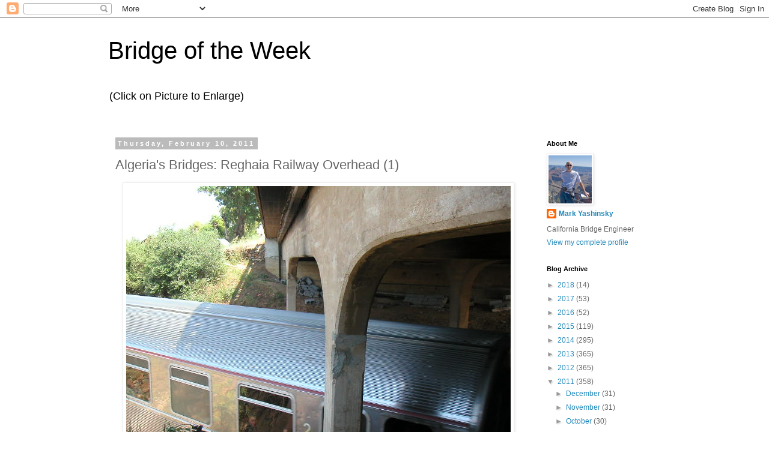

--- FILE ---
content_type: text/html; charset=UTF-8
request_url: http://www.bridgeofweek.com/2011/02/algeria-bridges-reghaia-railway_10.html
body_size: 13872
content:
<!DOCTYPE html>
<html class='v2' dir='ltr' lang='en'>
<head>
<link href='https://www.blogger.com/static/v1/widgets/335934321-css_bundle_v2.css' rel='stylesheet' type='text/css'/>
<meta content='width=1100' name='viewport'/>
<meta content='text/html; charset=UTF-8' http-equiv='Content-Type'/>
<meta content='blogger' name='generator'/>
<link href='http://www.bridgeofweek.com/favicon.ico' rel='icon' type='image/x-icon'/>
<link href='http://www.bridgeofweek.com/2011/02/algeria-bridges-reghaia-railway_10.html' rel='canonical'/>
<link rel="alternate" type="application/atom+xml" title="Bridge of the Week - Atom" href="http://www.bridgeofweek.com/feeds/posts/default" />
<link rel="alternate" type="application/rss+xml" title="Bridge of the Week - RSS" href="http://www.bridgeofweek.com/feeds/posts/default?alt=rss" />
<link rel="service.post" type="application/atom+xml" title="Bridge of the Week - Atom" href="https://www.blogger.com/feeds/1256515055512524435/posts/default" />

<link rel="alternate" type="application/atom+xml" title="Bridge of the Week - Atom" href="http://www.bridgeofweek.com/feeds/891806802485953713/comments/default" />
<!--Can't find substitution for tag [blog.ieCssRetrofitLinks]-->
<link href='https://blogger.googleusercontent.com/img/b/R29vZ2xl/AVvXsEiNRAluvChNZj69sgxaxJ0-12amj3pilw_RvHNGu1Ic8uGf5WG7N3Zp_fIbNCoVqf3eIvAmR4uxumN_SKXzWN-Cz53bGDVVRLflP0uMV9krsF04Hnfu8c7wmM3yb7ka9-PYTgIF21chPiM/s640/PICT0112.JPG' rel='image_src'/>
<meta content='http://www.bridgeofweek.com/2011/02/algeria-bridges-reghaia-railway_10.html' property='og:url'/>
<meta content='Algeria&amp;#39;s Bridges: Reghaia Railway Overhead (1)' property='og:title'/>
<meta content='J uly 2003 Reghaia Railway Overhead (lat.36.739 ·  long. 3.345 ·)' property='og:description'/>
<meta content='https://blogger.googleusercontent.com/img/b/R29vZ2xl/AVvXsEiNRAluvChNZj69sgxaxJ0-12amj3pilw_RvHNGu1Ic8uGf5WG7N3Zp_fIbNCoVqf3eIvAmR4uxumN_SKXzWN-Cz53bGDVVRLflP0uMV9krsF04Hnfu8c7wmM3yb7ka9-PYTgIF21chPiM/w1200-h630-p-k-no-nu/PICT0112.JPG' property='og:image'/>
<title>Bridge of the Week: Algeria&#39;s Bridges: Reghaia Railway Overhead (1)</title>
<style id='page-skin-1' type='text/css'><!--
/*
-----------------------------------------------
Blogger Template Style
Name:     Simple
Designer: Blogger
URL:      www.blogger.com
----------------------------------------------- */
/* Content
----------------------------------------------- */
body {
font: normal normal 12px 'Trebuchet MS', Trebuchet, Verdana, sans-serif;
color: #666666;
background: #ffffff none repeat scroll top left;
padding: 0 0 0 0;
}
html body .region-inner {
min-width: 0;
max-width: 100%;
width: auto;
}
h2 {
font-size: 22px;
}
a:link {
text-decoration:none;
color: #2288bb;
}
a:visited {
text-decoration:none;
color: #888888;
}
a:hover {
text-decoration:underline;
color: #33aaff;
}
.body-fauxcolumn-outer .fauxcolumn-inner {
background: transparent none repeat scroll top left;
_background-image: none;
}
.body-fauxcolumn-outer .cap-top {
position: absolute;
z-index: 1;
height: 400px;
width: 100%;
}
.body-fauxcolumn-outer .cap-top .cap-left {
width: 100%;
background: transparent none repeat-x scroll top left;
_background-image: none;
}
.content-outer {
-moz-box-shadow: 0 0 0 rgba(0, 0, 0, .15);
-webkit-box-shadow: 0 0 0 rgba(0, 0, 0, .15);
-goog-ms-box-shadow: 0 0 0 #333333;
box-shadow: 0 0 0 rgba(0, 0, 0, .15);
margin-bottom: 1px;
}
.content-inner {
padding: 10px 40px;
}
.content-inner {
background-color: #ffffff;
}
/* Header
----------------------------------------------- */
.header-outer {
background: transparent none repeat-x scroll 0 -400px;
_background-image: none;
}
.Header h1 {
font: normal normal 40px 'Trebuchet MS',Trebuchet,Verdana,sans-serif;
color: #000000;
text-shadow: 0 0 0 rgba(0, 0, 0, .2);
}
.Header h1 a {
color: #000000;
}
.Header .description {
font-size: 18px;
color: #000000;
}
.header-inner .Header .titlewrapper {
padding: 22px 0;
}
.header-inner .Header .descriptionwrapper {
padding: 0 0;
}
/* Tabs
----------------------------------------------- */
.tabs-inner .section:first-child {
border-top: 0 solid #dddddd;
}
.tabs-inner .section:first-child ul {
margin-top: -1px;
border-top: 1px solid #dddddd;
border-left: 1px solid #dddddd;
border-right: 1px solid #dddddd;
}
.tabs-inner .widget ul {
background: transparent none repeat-x scroll 0 -800px;
_background-image: none;
border-bottom: 1px solid #dddddd;
margin-top: 0;
margin-left: -30px;
margin-right: -30px;
}
.tabs-inner .widget li a {
display: inline-block;
padding: .6em 1em;
font: normal normal 12px 'Trebuchet MS', Trebuchet, Verdana, sans-serif;
color: #000000;
border-left: 1px solid #ffffff;
border-right: 1px solid #dddddd;
}
.tabs-inner .widget li:first-child a {
border-left: none;
}
.tabs-inner .widget li.selected a, .tabs-inner .widget li a:hover {
color: #000000;
background-color: #eeeeee;
text-decoration: none;
}
/* Columns
----------------------------------------------- */
.main-outer {
border-top: 0 solid transparent;
}
.fauxcolumn-left-outer .fauxcolumn-inner {
border-right: 1px solid transparent;
}
.fauxcolumn-right-outer .fauxcolumn-inner {
border-left: 1px solid transparent;
}
/* Headings
----------------------------------------------- */
div.widget > h2,
div.widget h2.title {
margin: 0 0 1em 0;
font: normal bold 11px 'Trebuchet MS',Trebuchet,Verdana,sans-serif;
color: #000000;
}
/* Widgets
----------------------------------------------- */
.widget .zippy {
color: #999999;
text-shadow: 2px 2px 1px rgba(0, 0, 0, .1);
}
.widget .popular-posts ul {
list-style: none;
}
/* Posts
----------------------------------------------- */
h2.date-header {
font: normal bold 11px Arial, Tahoma, Helvetica, FreeSans, sans-serif;
}
.date-header span {
background-color: #bbbbbb;
color: #ffffff;
padding: 0.4em;
letter-spacing: 3px;
margin: inherit;
}
.main-inner {
padding-top: 35px;
padding-bottom: 65px;
}
.main-inner .column-center-inner {
padding: 0 0;
}
.main-inner .column-center-inner .section {
margin: 0 1em;
}
.post {
margin: 0 0 45px 0;
}
h3.post-title, .comments h4 {
font: normal normal 22px 'Trebuchet MS',Trebuchet,Verdana,sans-serif;
margin: .75em 0 0;
}
.post-body {
font-size: 110%;
line-height: 1.4;
position: relative;
}
.post-body img, .post-body .tr-caption-container, .Profile img, .Image img,
.BlogList .item-thumbnail img {
padding: 2px;
background: #ffffff;
border: 1px solid #eeeeee;
-moz-box-shadow: 1px 1px 5px rgba(0, 0, 0, .1);
-webkit-box-shadow: 1px 1px 5px rgba(0, 0, 0, .1);
box-shadow: 1px 1px 5px rgba(0, 0, 0, .1);
}
.post-body img, .post-body .tr-caption-container {
padding: 5px;
}
.post-body .tr-caption-container {
color: #666666;
}
.post-body .tr-caption-container img {
padding: 0;
background: transparent;
border: none;
-moz-box-shadow: 0 0 0 rgba(0, 0, 0, .1);
-webkit-box-shadow: 0 0 0 rgba(0, 0, 0, .1);
box-shadow: 0 0 0 rgba(0, 0, 0, .1);
}
.post-header {
margin: 0 0 1.5em;
line-height: 1.6;
font-size: 90%;
}
.post-footer {
margin: 20px -2px 0;
padding: 5px 10px;
color: #666666;
background-color: #eeeeee;
border-bottom: 1px solid #eeeeee;
line-height: 1.6;
font-size: 90%;
}
#comments .comment-author {
padding-top: 1.5em;
border-top: 1px solid transparent;
background-position: 0 1.5em;
}
#comments .comment-author:first-child {
padding-top: 0;
border-top: none;
}
.avatar-image-container {
margin: .2em 0 0;
}
#comments .avatar-image-container img {
border: 1px solid #eeeeee;
}
/* Comments
----------------------------------------------- */
.comments .comments-content .icon.blog-author {
background-repeat: no-repeat;
background-image: url([data-uri]);
}
.comments .comments-content .loadmore a {
border-top: 1px solid #999999;
border-bottom: 1px solid #999999;
}
.comments .comment-thread.inline-thread {
background-color: #eeeeee;
}
.comments .continue {
border-top: 2px solid #999999;
}
/* Accents
---------------------------------------------- */
.section-columns td.columns-cell {
border-left: 1px solid transparent;
}
.blog-pager {
background: transparent url(//www.blogblog.com/1kt/simple/paging_dot.png) repeat-x scroll top center;
}
.blog-pager-older-link, .home-link,
.blog-pager-newer-link {
background-color: #ffffff;
padding: 5px;
}
.footer-outer {
border-top: 1px dashed #bbbbbb;
}
/* Mobile
----------------------------------------------- */
body.mobile  {
background-size: auto;
}
.mobile .body-fauxcolumn-outer {
background: transparent none repeat scroll top left;
}
.mobile .body-fauxcolumn-outer .cap-top {
background-size: 100% auto;
}
.mobile .content-outer {
-webkit-box-shadow: 0 0 3px rgba(0, 0, 0, .15);
box-shadow: 0 0 3px rgba(0, 0, 0, .15);
}
.mobile .tabs-inner .widget ul {
margin-left: 0;
margin-right: 0;
}
.mobile .post {
margin: 0;
}
.mobile .main-inner .column-center-inner .section {
margin: 0;
}
.mobile .date-header span {
padding: 0.1em 10px;
margin: 0 -10px;
}
.mobile h3.post-title {
margin: 0;
}
.mobile .blog-pager {
background: transparent none no-repeat scroll top center;
}
.mobile .footer-outer {
border-top: none;
}
.mobile .main-inner, .mobile .footer-inner {
background-color: #ffffff;
}
.mobile-index-contents {
color: #666666;
}
.mobile-link-button {
background-color: #2288bb;
}
.mobile-link-button a:link, .mobile-link-button a:visited {
color: #ffffff;
}
.mobile .tabs-inner .section:first-child {
border-top: none;
}
.mobile .tabs-inner .PageList .widget-content {
background-color: #eeeeee;
color: #000000;
border-top: 1px solid #dddddd;
border-bottom: 1px solid #dddddd;
}
.mobile .tabs-inner .PageList .widget-content .pagelist-arrow {
border-left: 1px solid #dddddd;
}

--></style>
<style id='template-skin-1' type='text/css'><!--
body {
min-width: 1000px;
}
.content-outer, .content-fauxcolumn-outer, .region-inner {
min-width: 1000px;
max-width: 1000px;
_width: 1000px;
}
.main-inner .columns {
padding-left: 0px;
padding-right: 220px;
}
.main-inner .fauxcolumn-center-outer {
left: 0px;
right: 220px;
/* IE6 does not respect left and right together */
_width: expression(this.parentNode.offsetWidth -
parseInt("0px") -
parseInt("220px") + 'px');
}
.main-inner .fauxcolumn-left-outer {
width: 0px;
}
.main-inner .fauxcolumn-right-outer {
width: 220px;
}
.main-inner .column-left-outer {
width: 0px;
right: 100%;
margin-left: -0px;
}
.main-inner .column-right-outer {
width: 220px;
margin-right: -220px;
}
#layout {
min-width: 0;
}
#layout .content-outer {
min-width: 0;
width: 800px;
}
#layout .region-inner {
min-width: 0;
width: auto;
}
body#layout div.add_widget {
padding: 8px;
}
body#layout div.add_widget a {
margin-left: 32px;
}
--></style>
<link href='https://www.blogger.com/dyn-css/authorization.css?targetBlogID=1256515055512524435&amp;zx=f2a890ab-f66b-4a73-8992-014bf4309f78' media='none' onload='if(media!=&#39;all&#39;)media=&#39;all&#39;' rel='stylesheet'/><noscript><link href='https://www.blogger.com/dyn-css/authorization.css?targetBlogID=1256515055512524435&amp;zx=f2a890ab-f66b-4a73-8992-014bf4309f78' rel='stylesheet'/></noscript>
<meta name='google-adsense-platform-account' content='ca-host-pub-1556223355139109'/>
<meta name='google-adsense-platform-domain' content='blogspot.com'/>

</head>
<body class='loading variant-simplysimple'>
<div class='navbar section' id='navbar' name='Navbar'><div class='widget Navbar' data-version='1' id='Navbar1'><script type="text/javascript">
    function setAttributeOnload(object, attribute, val) {
      if(window.addEventListener) {
        window.addEventListener('load',
          function(){ object[attribute] = val; }, false);
      } else {
        window.attachEvent('onload', function(){ object[attribute] = val; });
      }
    }
  </script>
<div id="navbar-iframe-container"></div>
<script type="text/javascript" src="https://apis.google.com/js/platform.js"></script>
<script type="text/javascript">
      gapi.load("gapi.iframes:gapi.iframes.style.bubble", function() {
        if (gapi.iframes && gapi.iframes.getContext) {
          gapi.iframes.getContext().openChild({
              url: 'https://www.blogger.com/navbar/1256515055512524435?po\x3d891806802485953713\x26origin\x3dhttp://www.bridgeofweek.com',
              where: document.getElementById("navbar-iframe-container"),
              id: "navbar-iframe"
          });
        }
      });
    </script><script type="text/javascript">
(function() {
var script = document.createElement('script');
script.type = 'text/javascript';
script.src = '//pagead2.googlesyndication.com/pagead/js/google_top_exp.js';
var head = document.getElementsByTagName('head')[0];
if (head) {
head.appendChild(script);
}})();
</script>
</div></div>
<div class='body-fauxcolumns'>
<div class='fauxcolumn-outer body-fauxcolumn-outer'>
<div class='cap-top'>
<div class='cap-left'></div>
<div class='cap-right'></div>
</div>
<div class='fauxborder-left'>
<div class='fauxborder-right'></div>
<div class='fauxcolumn-inner'>
</div>
</div>
<div class='cap-bottom'>
<div class='cap-left'></div>
<div class='cap-right'></div>
</div>
</div>
</div>
<div class='content'>
<div class='content-fauxcolumns'>
<div class='fauxcolumn-outer content-fauxcolumn-outer'>
<div class='cap-top'>
<div class='cap-left'></div>
<div class='cap-right'></div>
</div>
<div class='fauxborder-left'>
<div class='fauxborder-right'></div>
<div class='fauxcolumn-inner'>
</div>
</div>
<div class='cap-bottom'>
<div class='cap-left'></div>
<div class='cap-right'></div>
</div>
</div>
</div>
<div class='content-outer'>
<div class='content-cap-top cap-top'>
<div class='cap-left'></div>
<div class='cap-right'></div>
</div>
<div class='fauxborder-left content-fauxborder-left'>
<div class='fauxborder-right content-fauxborder-right'></div>
<div class='content-inner'>
<header>
<div class='header-outer'>
<div class='header-cap-top cap-top'>
<div class='cap-left'></div>
<div class='cap-right'></div>
</div>
<div class='fauxborder-left header-fauxborder-left'>
<div class='fauxborder-right header-fauxborder-right'></div>
<div class='region-inner header-inner'>
<div class='header section' id='header' name='Header'><div class='widget Header' data-version='1' id='Header1'>
<div id='header-inner'>
<div class='titlewrapper'>
<h1 class='title'>
<a href='http://www.bridgeofweek.com/'>
Bridge of the Week
</a>
</h1>
</div>
<div class='descriptionwrapper'>
<p class='description'><span>(Click on Picture to Enlarge)</span></p>
</div>
</div>
</div></div>
</div>
</div>
<div class='header-cap-bottom cap-bottom'>
<div class='cap-left'></div>
<div class='cap-right'></div>
</div>
</div>
</header>
<div class='tabs-outer'>
<div class='tabs-cap-top cap-top'>
<div class='cap-left'></div>
<div class='cap-right'></div>
</div>
<div class='fauxborder-left tabs-fauxborder-left'>
<div class='fauxborder-right tabs-fauxborder-right'></div>
<div class='region-inner tabs-inner'>
<div class='tabs no-items section' id='crosscol' name='Cross-Column'></div>
<div class='tabs no-items section' id='crosscol-overflow' name='Cross-Column 2'></div>
</div>
</div>
<div class='tabs-cap-bottom cap-bottom'>
<div class='cap-left'></div>
<div class='cap-right'></div>
</div>
</div>
<div class='main-outer'>
<div class='main-cap-top cap-top'>
<div class='cap-left'></div>
<div class='cap-right'></div>
</div>
<div class='fauxborder-left main-fauxborder-left'>
<div class='fauxborder-right main-fauxborder-right'></div>
<div class='region-inner main-inner'>
<div class='columns fauxcolumns'>
<div class='fauxcolumn-outer fauxcolumn-center-outer'>
<div class='cap-top'>
<div class='cap-left'></div>
<div class='cap-right'></div>
</div>
<div class='fauxborder-left'>
<div class='fauxborder-right'></div>
<div class='fauxcolumn-inner'>
</div>
</div>
<div class='cap-bottom'>
<div class='cap-left'></div>
<div class='cap-right'></div>
</div>
</div>
<div class='fauxcolumn-outer fauxcolumn-left-outer'>
<div class='cap-top'>
<div class='cap-left'></div>
<div class='cap-right'></div>
</div>
<div class='fauxborder-left'>
<div class='fauxborder-right'></div>
<div class='fauxcolumn-inner'>
</div>
</div>
<div class='cap-bottom'>
<div class='cap-left'></div>
<div class='cap-right'></div>
</div>
</div>
<div class='fauxcolumn-outer fauxcolumn-right-outer'>
<div class='cap-top'>
<div class='cap-left'></div>
<div class='cap-right'></div>
</div>
<div class='fauxborder-left'>
<div class='fauxborder-right'></div>
<div class='fauxcolumn-inner'>
</div>
</div>
<div class='cap-bottom'>
<div class='cap-left'></div>
<div class='cap-right'></div>
</div>
</div>
<!-- corrects IE6 width calculation -->
<div class='columns-inner'>
<div class='column-center-outer'>
<div class='column-center-inner'>
<div class='main section' id='main' name='Main'><div class='widget Blog' data-version='1' id='Blog1'>
<div class='blog-posts hfeed'>

          <div class="date-outer">
        
<h2 class='date-header'><span>Thursday, February 10, 2011</span></h2>

          <div class="date-posts">
        
<div class='post-outer'>
<div class='post hentry uncustomized-post-template' itemprop='blogPost' itemscope='itemscope' itemtype='http://schema.org/BlogPosting'>
<meta content='https://blogger.googleusercontent.com/img/b/R29vZ2xl/AVvXsEiNRAluvChNZj69sgxaxJ0-12amj3pilw_RvHNGu1Ic8uGf5WG7N3Zp_fIbNCoVqf3eIvAmR4uxumN_SKXzWN-Cz53bGDVVRLflP0uMV9krsF04Hnfu8c7wmM3yb7ka9-PYTgIF21chPiM/s640/PICT0112.JPG' itemprop='image_url'/>
<meta content='1256515055512524435' itemprop='blogId'/>
<meta content='891806802485953713' itemprop='postId'/>
<a name='891806802485953713'></a>
<h3 class='post-title entry-title' itemprop='name'>
Algeria&#39;s Bridges: Reghaia Railway Overhead (1)
</h3>
<div class='post-header'>
<div class='post-header-line-1'></div>
</div>
<div class='post-body entry-content' id='post-body-891806802485953713' itemprop='description articleBody'>
<div dir="ltr" style="text-align: left;" trbidi="on"><table align="center" cellpadding="0" cellspacing="0" class="tr-caption-container" style="margin-left: auto; margin-right: auto; text-align: center;"><tbody><tr><td style="text-align: center;"><a href="https://blogger.googleusercontent.com/img/b/R29vZ2xl/AVvXsEiNRAluvChNZj69sgxaxJ0-12amj3pilw_RvHNGu1Ic8uGf5WG7N3Zp_fIbNCoVqf3eIvAmR4uxumN_SKXzWN-Cz53bGDVVRLflP0uMV9krsF04Hnfu8c7wmM3yb7ka9-PYTgIF21chPiM/s1600/PICT0112.JPG" imageanchor="1" style="margin-left: auto; margin-right: auto;"><img border="0" height="480" src="https://blogger.googleusercontent.com/img/b/R29vZ2xl/AVvXsEiNRAluvChNZj69sgxaxJ0-12amj3pilw_RvHNGu1Ic8uGf5WG7N3Zp_fIbNCoVqf3eIvAmR4uxumN_SKXzWN-Cz53bGDVVRLflP0uMV9krsF04Hnfu8c7wmM3yb7ka9-PYTgIF21chPiM/s640/PICT0112.JPG" width="640" /></a></td></tr><tr><td class="tr-caption" style="text-align: center;"><span class="Apple-style-span" style="font-size: small;"><span class="Apple-style-span">J</span><span class="Apple-style-span" style="font-family: Times, 'Times New Roman', serif;">uly 2003 Reghaia Railway Overhead (lat.36.739</span><span class="Apple-style-span" style="font-family: Times, 'Times New Roman', serif;">&#183;</span><span class="Apple-style-span" style="font-family: Times, 'Times New Roman', serif;"> long. 3.345</span><span class="Apple-style-span" style="font-family: Times, 'Times New Roman', serif;">&#183;)</span></span></td></tr></tbody></table><br /></div>
<div style='clear: both;'></div>
</div>
<div class='post-footer'>
<div class='post-footer-line post-footer-line-1'>
<span class='post-author vcard'>
Posted by
<span class='fn' itemprop='author' itemscope='itemscope' itemtype='http://schema.org/Person'>
<meta content='https://www.blogger.com/profile/05666521915699399827' itemprop='url'/>
<a class='g-profile' href='https://www.blogger.com/profile/05666521915699399827' rel='author' title='author profile'>
<span itemprop='name'>Mark Yashinsky</span>
</a>
</span>
</span>
<span class='post-timestamp'>
at
<meta content='http://www.bridgeofweek.com/2011/02/algeria-bridges-reghaia-railway_10.html' itemprop='url'/>
<a class='timestamp-link' href='http://www.bridgeofweek.com/2011/02/algeria-bridges-reghaia-railway_10.html' rel='bookmark' title='permanent link'><abbr class='published' itemprop='datePublished' title='2011-02-10T09:08:00-08:00'>9:08&#8239;AM</abbr></a>
</span>
<span class='post-comment-link'>
</span>
<span class='post-icons'>
<span class='item-control blog-admin pid-519512016'>
<a href='https://www.blogger.com/post-edit.g?blogID=1256515055512524435&postID=891806802485953713&from=pencil' title='Edit Post'>
<img alt='' class='icon-action' height='18' src='https://resources.blogblog.com/img/icon18_edit_allbkg.gif' width='18'/>
</a>
</span>
</span>
<div class='post-share-buttons goog-inline-block'>
<a class='goog-inline-block share-button sb-email' href='https://www.blogger.com/share-post.g?blogID=1256515055512524435&postID=891806802485953713&target=email' target='_blank' title='Email This'><span class='share-button-link-text'>Email This</span></a><a class='goog-inline-block share-button sb-blog' href='https://www.blogger.com/share-post.g?blogID=1256515055512524435&postID=891806802485953713&target=blog' onclick='window.open(this.href, "_blank", "height=270,width=475"); return false;' target='_blank' title='BlogThis!'><span class='share-button-link-text'>BlogThis!</span></a><a class='goog-inline-block share-button sb-twitter' href='https://www.blogger.com/share-post.g?blogID=1256515055512524435&postID=891806802485953713&target=twitter' target='_blank' title='Share to X'><span class='share-button-link-text'>Share to X</span></a><a class='goog-inline-block share-button sb-facebook' href='https://www.blogger.com/share-post.g?blogID=1256515055512524435&postID=891806802485953713&target=facebook' onclick='window.open(this.href, "_blank", "height=430,width=640"); return false;' target='_blank' title='Share to Facebook'><span class='share-button-link-text'>Share to Facebook</span></a><a class='goog-inline-block share-button sb-pinterest' href='https://www.blogger.com/share-post.g?blogID=1256515055512524435&postID=891806802485953713&target=pinterest' target='_blank' title='Share to Pinterest'><span class='share-button-link-text'>Share to Pinterest</span></a>
</div>
</div>
<div class='post-footer-line post-footer-line-2'>
<span class='post-labels'>
Labels:
<a href='http://www.bridgeofweek.com/search/label/Haunched%20T%20Girder%20Bridge' rel='tag'>Haunched T Girder Bridge</a>,
<a href='http://www.bridgeofweek.com/search/label/Highway%20Bridge' rel='tag'>Highway Bridge</a>
</span>
</div>
<div class='post-footer-line post-footer-line-3'>
<span class='post-location'>
</span>
</div>
</div>
</div>
<div class='comments' id='comments'>
<a name='comments'></a>
<h4>No comments:</h4>
<div id='Blog1_comments-block-wrapper'>
<dl class='avatar-comment-indent' id='comments-block'>
</dl>
</div>
<p class='comment-footer'>
<a href='https://www.blogger.com/comment/fullpage/post/1256515055512524435/891806802485953713' onclick=''>Post a Comment</a>
</p>
</div>
</div>

        </div></div>
      
</div>
<div class='blog-pager' id='blog-pager'>
<span id='blog-pager-newer-link'>
<a class='blog-pager-newer-link' href='http://www.bridgeofweek.com/2011/02/algeria-bridges-reghaia-railway.html' id='Blog1_blog-pager-newer-link' title='Newer Post'>Newer Post</a>
</span>
<span id='blog-pager-older-link'>
<a class='blog-pager-older-link' href='http://www.bridgeofweek.com/2011/02/algeria-bridges-reghaia-highway-bridge-2.html' id='Blog1_blog-pager-older-link' title='Older Post'>Older Post</a>
</span>
<a class='home-link' href='http://www.bridgeofweek.com/'>Home</a>
</div>
<div class='clear'></div>
<div class='post-feeds'>
<div class='feed-links'>
Subscribe to:
<a class='feed-link' href='http://www.bridgeofweek.com/feeds/891806802485953713/comments/default' target='_blank' type='application/atom+xml'>Post Comments (Atom)</a>
</div>
</div>
</div></div>
</div>
</div>
<div class='column-left-outer'>
<div class='column-left-inner'>
<aside>
</aside>
</div>
</div>
<div class='column-right-outer'>
<div class='column-right-inner'>
<aside>
<div class='sidebar section' id='sidebar-right-1'><div class='widget Profile' data-version='1' id='Profile1'>
<h2>About Me</h2>
<div class='widget-content'>
<a href='https://www.blogger.com/profile/05666521915699399827'><img alt='My photo' class='profile-img' height='80' src='//blogger.googleusercontent.com/img/b/R29vZ2xl/AVvXsEgyU04bZ8SuNqlTEA7zUNfXFpLO14POrPCHiIlKoKhgGAugjJhdT5n2FmIhwsvkACbDI9j6TJJNFR9P6hBctz9vy6xgQe9fPXUn1TYIjvtDEhLEAZwSCAGgiXYu0FMlfA/s220/IMG_1198.jpg' width='72'/></a>
<dl class='profile-datablock'>
<dt class='profile-data'>
<a class='profile-name-link g-profile' href='https://www.blogger.com/profile/05666521915699399827' rel='author' style='background-image: url(//www.blogger.com/img/logo-16.png);'>
Mark Yashinsky
</a>
</dt>
<dd class='profile-textblock'>California Bridge Engineer</dd>
</dl>
<a class='profile-link' href='https://www.blogger.com/profile/05666521915699399827' rel='author'>View my complete profile</a>
<div class='clear'></div>
</div>
</div><div class='widget BlogArchive' data-version='1' id='BlogArchive1'>
<h2>Blog Archive</h2>
<div class='widget-content'>
<div id='ArchiveList'>
<div id='BlogArchive1_ArchiveList'>
<ul class='hierarchy'>
<li class='archivedate collapsed'>
<a class='toggle' href='javascript:void(0)'>
<span class='zippy'>

        &#9658;&#160;
      
</span>
</a>
<a class='post-count-link' href='http://www.bridgeofweek.com/2018/'>
2018
</a>
<span class='post-count' dir='ltr'>(14)</span>
<ul class='hierarchy'>
<li class='archivedate collapsed'>
<a class='toggle' href='javascript:void(0)'>
<span class='zippy'>

        &#9658;&#160;
      
</span>
</a>
<a class='post-count-link' href='http://www.bridgeofweek.com/2018/04/'>
April
</a>
<span class='post-count' dir='ltr'>(2)</span>
</li>
</ul>
<ul class='hierarchy'>
<li class='archivedate collapsed'>
<a class='toggle' href='javascript:void(0)'>
<span class='zippy'>

        &#9658;&#160;
      
</span>
</a>
<a class='post-count-link' href='http://www.bridgeofweek.com/2018/03/'>
March
</a>
<span class='post-count' dir='ltr'>(4)</span>
</li>
</ul>
<ul class='hierarchy'>
<li class='archivedate collapsed'>
<a class='toggle' href='javascript:void(0)'>
<span class='zippy'>

        &#9658;&#160;
      
</span>
</a>
<a class='post-count-link' href='http://www.bridgeofweek.com/2018/02/'>
February
</a>
<span class='post-count' dir='ltr'>(4)</span>
</li>
</ul>
<ul class='hierarchy'>
<li class='archivedate collapsed'>
<a class='toggle' href='javascript:void(0)'>
<span class='zippy'>

        &#9658;&#160;
      
</span>
</a>
<a class='post-count-link' href='http://www.bridgeofweek.com/2018/01/'>
January
</a>
<span class='post-count' dir='ltr'>(4)</span>
</li>
</ul>
</li>
</ul>
<ul class='hierarchy'>
<li class='archivedate collapsed'>
<a class='toggle' href='javascript:void(0)'>
<span class='zippy'>

        &#9658;&#160;
      
</span>
</a>
<a class='post-count-link' href='http://www.bridgeofweek.com/2017/'>
2017
</a>
<span class='post-count' dir='ltr'>(53)</span>
<ul class='hierarchy'>
<li class='archivedate collapsed'>
<a class='toggle' href='javascript:void(0)'>
<span class='zippy'>

        &#9658;&#160;
      
</span>
</a>
<a class='post-count-link' href='http://www.bridgeofweek.com/2017/12/'>
December
</a>
<span class='post-count' dir='ltr'>(5)</span>
</li>
</ul>
<ul class='hierarchy'>
<li class='archivedate collapsed'>
<a class='toggle' href='javascript:void(0)'>
<span class='zippy'>

        &#9658;&#160;
      
</span>
</a>
<a class='post-count-link' href='http://www.bridgeofweek.com/2017/11/'>
November
</a>
<span class='post-count' dir='ltr'>(4)</span>
</li>
</ul>
<ul class='hierarchy'>
<li class='archivedate collapsed'>
<a class='toggle' href='javascript:void(0)'>
<span class='zippy'>

        &#9658;&#160;
      
</span>
</a>
<a class='post-count-link' href='http://www.bridgeofweek.com/2017/10/'>
October
</a>
<span class='post-count' dir='ltr'>(5)</span>
</li>
</ul>
<ul class='hierarchy'>
<li class='archivedate collapsed'>
<a class='toggle' href='javascript:void(0)'>
<span class='zippy'>

        &#9658;&#160;
      
</span>
</a>
<a class='post-count-link' href='http://www.bridgeofweek.com/2017/09/'>
September
</a>
<span class='post-count' dir='ltr'>(4)</span>
</li>
</ul>
<ul class='hierarchy'>
<li class='archivedate collapsed'>
<a class='toggle' href='javascript:void(0)'>
<span class='zippy'>

        &#9658;&#160;
      
</span>
</a>
<a class='post-count-link' href='http://www.bridgeofweek.com/2017/08/'>
August
</a>
<span class='post-count' dir='ltr'>(4)</span>
</li>
</ul>
<ul class='hierarchy'>
<li class='archivedate collapsed'>
<a class='toggle' href='javascript:void(0)'>
<span class='zippy'>

        &#9658;&#160;
      
</span>
</a>
<a class='post-count-link' href='http://www.bridgeofweek.com/2017/07/'>
July
</a>
<span class='post-count' dir='ltr'>(5)</span>
</li>
</ul>
<ul class='hierarchy'>
<li class='archivedate collapsed'>
<a class='toggle' href='javascript:void(0)'>
<span class='zippy'>

        &#9658;&#160;
      
</span>
</a>
<a class='post-count-link' href='http://www.bridgeofweek.com/2017/06/'>
June
</a>
<span class='post-count' dir='ltr'>(4)</span>
</li>
</ul>
<ul class='hierarchy'>
<li class='archivedate collapsed'>
<a class='toggle' href='javascript:void(0)'>
<span class='zippy'>

        &#9658;&#160;
      
</span>
</a>
<a class='post-count-link' href='http://www.bridgeofweek.com/2017/05/'>
May
</a>
<span class='post-count' dir='ltr'>(4)</span>
</li>
</ul>
<ul class='hierarchy'>
<li class='archivedate collapsed'>
<a class='toggle' href='javascript:void(0)'>
<span class='zippy'>

        &#9658;&#160;
      
</span>
</a>
<a class='post-count-link' href='http://www.bridgeofweek.com/2017/04/'>
April
</a>
<span class='post-count' dir='ltr'>(5)</span>
</li>
</ul>
<ul class='hierarchy'>
<li class='archivedate collapsed'>
<a class='toggle' href='javascript:void(0)'>
<span class='zippy'>

        &#9658;&#160;
      
</span>
</a>
<a class='post-count-link' href='http://www.bridgeofweek.com/2017/03/'>
March
</a>
<span class='post-count' dir='ltr'>(4)</span>
</li>
</ul>
<ul class='hierarchy'>
<li class='archivedate collapsed'>
<a class='toggle' href='javascript:void(0)'>
<span class='zippy'>

        &#9658;&#160;
      
</span>
</a>
<a class='post-count-link' href='http://www.bridgeofweek.com/2017/02/'>
February
</a>
<span class='post-count' dir='ltr'>(4)</span>
</li>
</ul>
<ul class='hierarchy'>
<li class='archivedate collapsed'>
<a class='toggle' href='javascript:void(0)'>
<span class='zippy'>

        &#9658;&#160;
      
</span>
</a>
<a class='post-count-link' href='http://www.bridgeofweek.com/2017/01/'>
January
</a>
<span class='post-count' dir='ltr'>(5)</span>
</li>
</ul>
</li>
</ul>
<ul class='hierarchy'>
<li class='archivedate collapsed'>
<a class='toggle' href='javascript:void(0)'>
<span class='zippy'>

        &#9658;&#160;
      
</span>
</a>
<a class='post-count-link' href='http://www.bridgeofweek.com/2016/'>
2016
</a>
<span class='post-count' dir='ltr'>(52)</span>
<ul class='hierarchy'>
<li class='archivedate collapsed'>
<a class='toggle' href='javascript:void(0)'>
<span class='zippy'>

        &#9658;&#160;
      
</span>
</a>
<a class='post-count-link' href='http://www.bridgeofweek.com/2016/12/'>
December
</a>
<span class='post-count' dir='ltr'>(4)</span>
</li>
</ul>
<ul class='hierarchy'>
<li class='archivedate collapsed'>
<a class='toggle' href='javascript:void(0)'>
<span class='zippy'>

        &#9658;&#160;
      
</span>
</a>
<a class='post-count-link' href='http://www.bridgeofweek.com/2016/11/'>
November
</a>
<span class='post-count' dir='ltr'>(4)</span>
</li>
</ul>
<ul class='hierarchy'>
<li class='archivedate collapsed'>
<a class='toggle' href='javascript:void(0)'>
<span class='zippy'>

        &#9658;&#160;
      
</span>
</a>
<a class='post-count-link' href='http://www.bridgeofweek.com/2016/10/'>
October
</a>
<span class='post-count' dir='ltr'>(5)</span>
</li>
</ul>
<ul class='hierarchy'>
<li class='archivedate collapsed'>
<a class='toggle' href='javascript:void(0)'>
<span class='zippy'>

        &#9658;&#160;
      
</span>
</a>
<a class='post-count-link' href='http://www.bridgeofweek.com/2016/09/'>
September
</a>
<span class='post-count' dir='ltr'>(4)</span>
</li>
</ul>
<ul class='hierarchy'>
<li class='archivedate collapsed'>
<a class='toggle' href='javascript:void(0)'>
<span class='zippy'>

        &#9658;&#160;
      
</span>
</a>
<a class='post-count-link' href='http://www.bridgeofweek.com/2016/08/'>
August
</a>
<span class='post-count' dir='ltr'>(4)</span>
</li>
</ul>
<ul class='hierarchy'>
<li class='archivedate collapsed'>
<a class='toggle' href='javascript:void(0)'>
<span class='zippy'>

        &#9658;&#160;
      
</span>
</a>
<a class='post-count-link' href='http://www.bridgeofweek.com/2016/07/'>
July
</a>
<span class='post-count' dir='ltr'>(5)</span>
</li>
</ul>
<ul class='hierarchy'>
<li class='archivedate collapsed'>
<a class='toggle' href='javascript:void(0)'>
<span class='zippy'>

        &#9658;&#160;
      
</span>
</a>
<a class='post-count-link' href='http://www.bridgeofweek.com/2016/06/'>
June
</a>
<span class='post-count' dir='ltr'>(4)</span>
</li>
</ul>
<ul class='hierarchy'>
<li class='archivedate collapsed'>
<a class='toggle' href='javascript:void(0)'>
<span class='zippy'>

        &#9658;&#160;
      
</span>
</a>
<a class='post-count-link' href='http://www.bridgeofweek.com/2016/05/'>
May
</a>
<span class='post-count' dir='ltr'>(5)</span>
</li>
</ul>
<ul class='hierarchy'>
<li class='archivedate collapsed'>
<a class='toggle' href='javascript:void(0)'>
<span class='zippy'>

        &#9658;&#160;
      
</span>
</a>
<a class='post-count-link' href='http://www.bridgeofweek.com/2016/04/'>
April
</a>
<span class='post-count' dir='ltr'>(4)</span>
</li>
</ul>
<ul class='hierarchy'>
<li class='archivedate collapsed'>
<a class='toggle' href='javascript:void(0)'>
<span class='zippy'>

        &#9658;&#160;
      
</span>
</a>
<a class='post-count-link' href='http://www.bridgeofweek.com/2016/03/'>
March
</a>
<span class='post-count' dir='ltr'>(4)</span>
</li>
</ul>
<ul class='hierarchy'>
<li class='archivedate collapsed'>
<a class='toggle' href='javascript:void(0)'>
<span class='zippy'>

        &#9658;&#160;
      
</span>
</a>
<a class='post-count-link' href='http://www.bridgeofweek.com/2016/02/'>
February
</a>
<span class='post-count' dir='ltr'>(4)</span>
</li>
</ul>
<ul class='hierarchy'>
<li class='archivedate collapsed'>
<a class='toggle' href='javascript:void(0)'>
<span class='zippy'>

        &#9658;&#160;
      
</span>
</a>
<a class='post-count-link' href='http://www.bridgeofweek.com/2016/01/'>
January
</a>
<span class='post-count' dir='ltr'>(5)</span>
</li>
</ul>
</li>
</ul>
<ul class='hierarchy'>
<li class='archivedate collapsed'>
<a class='toggle' href='javascript:void(0)'>
<span class='zippy'>

        &#9658;&#160;
      
</span>
</a>
<a class='post-count-link' href='http://www.bridgeofweek.com/2015/'>
2015
</a>
<span class='post-count' dir='ltr'>(119)</span>
<ul class='hierarchy'>
<li class='archivedate collapsed'>
<a class='toggle' href='javascript:void(0)'>
<span class='zippy'>

        &#9658;&#160;
      
</span>
</a>
<a class='post-count-link' href='http://www.bridgeofweek.com/2015/12/'>
December
</a>
<span class='post-count' dir='ltr'>(4)</span>
</li>
</ul>
<ul class='hierarchy'>
<li class='archivedate collapsed'>
<a class='toggle' href='javascript:void(0)'>
<span class='zippy'>

        &#9658;&#160;
      
</span>
</a>
<a class='post-count-link' href='http://www.bridgeofweek.com/2015/11/'>
November
</a>
<span class='post-count' dir='ltr'>(5)</span>
</li>
</ul>
<ul class='hierarchy'>
<li class='archivedate collapsed'>
<a class='toggle' href='javascript:void(0)'>
<span class='zippy'>

        &#9658;&#160;
      
</span>
</a>
<a class='post-count-link' href='http://www.bridgeofweek.com/2015/10/'>
October
</a>
<span class='post-count' dir='ltr'>(4)</span>
</li>
</ul>
<ul class='hierarchy'>
<li class='archivedate collapsed'>
<a class='toggle' href='javascript:void(0)'>
<span class='zippy'>

        &#9658;&#160;
      
</span>
</a>
<a class='post-count-link' href='http://www.bridgeofweek.com/2015/09/'>
September
</a>
<span class='post-count' dir='ltr'>(4)</span>
</li>
</ul>
<ul class='hierarchy'>
<li class='archivedate collapsed'>
<a class='toggle' href='javascript:void(0)'>
<span class='zippy'>

        &#9658;&#160;
      
</span>
</a>
<a class='post-count-link' href='http://www.bridgeofweek.com/2015/08/'>
August
</a>
<span class='post-count' dir='ltr'>(10)</span>
</li>
</ul>
<ul class='hierarchy'>
<li class='archivedate collapsed'>
<a class='toggle' href='javascript:void(0)'>
<span class='zippy'>

        &#9658;&#160;
      
</span>
</a>
<a class='post-count-link' href='http://www.bridgeofweek.com/2015/07/'>
July
</a>
<span class='post-count' dir='ltr'>(5)</span>
</li>
</ul>
<ul class='hierarchy'>
<li class='archivedate collapsed'>
<a class='toggle' href='javascript:void(0)'>
<span class='zippy'>

        &#9658;&#160;
      
</span>
</a>
<a class='post-count-link' href='http://www.bridgeofweek.com/2015/06/'>
June
</a>
<span class='post-count' dir='ltr'>(20)</span>
</li>
</ul>
<ul class='hierarchy'>
<li class='archivedate collapsed'>
<a class='toggle' href='javascript:void(0)'>
<span class='zippy'>

        &#9658;&#160;
      
</span>
</a>
<a class='post-count-link' href='http://www.bridgeofweek.com/2015/05/'>
May
</a>
<span class='post-count' dir='ltr'>(31)</span>
</li>
</ul>
<ul class='hierarchy'>
<li class='archivedate collapsed'>
<a class='toggle' href='javascript:void(0)'>
<span class='zippy'>

        &#9658;&#160;
      
</span>
</a>
<a class='post-count-link' href='http://www.bridgeofweek.com/2015/04/'>
April
</a>
<span class='post-count' dir='ltr'>(30)</span>
</li>
</ul>
<ul class='hierarchy'>
<li class='archivedate collapsed'>
<a class='toggle' href='javascript:void(0)'>
<span class='zippy'>

        &#9658;&#160;
      
</span>
</a>
<a class='post-count-link' href='http://www.bridgeofweek.com/2015/03/'>
March
</a>
<span class='post-count' dir='ltr'>(6)</span>
</li>
</ul>
</li>
</ul>
<ul class='hierarchy'>
<li class='archivedate collapsed'>
<a class='toggle' href='javascript:void(0)'>
<span class='zippy'>

        &#9658;&#160;
      
</span>
</a>
<a class='post-count-link' href='http://www.bridgeofweek.com/2014/'>
2014
</a>
<span class='post-count' dir='ltr'>(295)</span>
<ul class='hierarchy'>
<li class='archivedate collapsed'>
<a class='toggle' href='javascript:void(0)'>
<span class='zippy'>

        &#9658;&#160;
      
</span>
</a>
<a class='post-count-link' href='http://www.bridgeofweek.com/2014/10/'>
October
</a>
<span class='post-count' dir='ltr'>(24)</span>
</li>
</ul>
<ul class='hierarchy'>
<li class='archivedate collapsed'>
<a class='toggle' href='javascript:void(0)'>
<span class='zippy'>

        &#9658;&#160;
      
</span>
</a>
<a class='post-count-link' href='http://www.bridgeofweek.com/2014/09/'>
September
</a>
<span class='post-count' dir='ltr'>(29)</span>
</li>
</ul>
<ul class='hierarchy'>
<li class='archivedate collapsed'>
<a class='toggle' href='javascript:void(0)'>
<span class='zippy'>

        &#9658;&#160;
      
</span>
</a>
<a class='post-count-link' href='http://www.bridgeofweek.com/2014/08/'>
August
</a>
<span class='post-count' dir='ltr'>(31)</span>
</li>
</ul>
<ul class='hierarchy'>
<li class='archivedate collapsed'>
<a class='toggle' href='javascript:void(0)'>
<span class='zippy'>

        &#9658;&#160;
      
</span>
</a>
<a class='post-count-link' href='http://www.bridgeofweek.com/2014/07/'>
July
</a>
<span class='post-count' dir='ltr'>(31)</span>
</li>
</ul>
<ul class='hierarchy'>
<li class='archivedate collapsed'>
<a class='toggle' href='javascript:void(0)'>
<span class='zippy'>

        &#9658;&#160;
      
</span>
</a>
<a class='post-count-link' href='http://www.bridgeofweek.com/2014/06/'>
June
</a>
<span class='post-count' dir='ltr'>(30)</span>
</li>
</ul>
<ul class='hierarchy'>
<li class='archivedate collapsed'>
<a class='toggle' href='javascript:void(0)'>
<span class='zippy'>

        &#9658;&#160;
      
</span>
</a>
<a class='post-count-link' href='http://www.bridgeofweek.com/2014/05/'>
May
</a>
<span class='post-count' dir='ltr'>(31)</span>
</li>
</ul>
<ul class='hierarchy'>
<li class='archivedate collapsed'>
<a class='toggle' href='javascript:void(0)'>
<span class='zippy'>

        &#9658;&#160;
      
</span>
</a>
<a class='post-count-link' href='http://www.bridgeofweek.com/2014/04/'>
April
</a>
<span class='post-count' dir='ltr'>(31)</span>
</li>
</ul>
<ul class='hierarchy'>
<li class='archivedate collapsed'>
<a class='toggle' href='javascript:void(0)'>
<span class='zippy'>

        &#9658;&#160;
      
</span>
</a>
<a class='post-count-link' href='http://www.bridgeofweek.com/2014/03/'>
March
</a>
<span class='post-count' dir='ltr'>(29)</span>
</li>
</ul>
<ul class='hierarchy'>
<li class='archivedate collapsed'>
<a class='toggle' href='javascript:void(0)'>
<span class='zippy'>

        &#9658;&#160;
      
</span>
</a>
<a class='post-count-link' href='http://www.bridgeofweek.com/2014/02/'>
February
</a>
<span class='post-count' dir='ltr'>(28)</span>
</li>
</ul>
<ul class='hierarchy'>
<li class='archivedate collapsed'>
<a class='toggle' href='javascript:void(0)'>
<span class='zippy'>

        &#9658;&#160;
      
</span>
</a>
<a class='post-count-link' href='http://www.bridgeofweek.com/2014/01/'>
January
</a>
<span class='post-count' dir='ltr'>(31)</span>
</li>
</ul>
</li>
</ul>
<ul class='hierarchy'>
<li class='archivedate collapsed'>
<a class='toggle' href='javascript:void(0)'>
<span class='zippy'>

        &#9658;&#160;
      
</span>
</a>
<a class='post-count-link' href='http://www.bridgeofweek.com/2013/'>
2013
</a>
<span class='post-count' dir='ltr'>(365)</span>
<ul class='hierarchy'>
<li class='archivedate collapsed'>
<a class='toggle' href='javascript:void(0)'>
<span class='zippy'>

        &#9658;&#160;
      
</span>
</a>
<a class='post-count-link' href='http://www.bridgeofweek.com/2013/12/'>
December
</a>
<span class='post-count' dir='ltr'>(31)</span>
</li>
</ul>
<ul class='hierarchy'>
<li class='archivedate collapsed'>
<a class='toggle' href='javascript:void(0)'>
<span class='zippy'>

        &#9658;&#160;
      
</span>
</a>
<a class='post-count-link' href='http://www.bridgeofweek.com/2013/11/'>
November
</a>
<span class='post-count' dir='ltr'>(30)</span>
</li>
</ul>
<ul class='hierarchy'>
<li class='archivedate collapsed'>
<a class='toggle' href='javascript:void(0)'>
<span class='zippy'>

        &#9658;&#160;
      
</span>
</a>
<a class='post-count-link' href='http://www.bridgeofweek.com/2013/10/'>
October
</a>
<span class='post-count' dir='ltr'>(31)</span>
</li>
</ul>
<ul class='hierarchy'>
<li class='archivedate collapsed'>
<a class='toggle' href='javascript:void(0)'>
<span class='zippy'>

        &#9658;&#160;
      
</span>
</a>
<a class='post-count-link' href='http://www.bridgeofweek.com/2013/09/'>
September
</a>
<span class='post-count' dir='ltr'>(30)</span>
</li>
</ul>
<ul class='hierarchy'>
<li class='archivedate collapsed'>
<a class='toggle' href='javascript:void(0)'>
<span class='zippy'>

        &#9658;&#160;
      
</span>
</a>
<a class='post-count-link' href='http://www.bridgeofweek.com/2013/08/'>
August
</a>
<span class='post-count' dir='ltr'>(31)</span>
</li>
</ul>
<ul class='hierarchy'>
<li class='archivedate collapsed'>
<a class='toggle' href='javascript:void(0)'>
<span class='zippy'>

        &#9658;&#160;
      
</span>
</a>
<a class='post-count-link' href='http://www.bridgeofweek.com/2013/07/'>
July
</a>
<span class='post-count' dir='ltr'>(31)</span>
</li>
</ul>
<ul class='hierarchy'>
<li class='archivedate collapsed'>
<a class='toggle' href='javascript:void(0)'>
<span class='zippy'>

        &#9658;&#160;
      
</span>
</a>
<a class='post-count-link' href='http://www.bridgeofweek.com/2013/06/'>
June
</a>
<span class='post-count' dir='ltr'>(30)</span>
</li>
</ul>
<ul class='hierarchy'>
<li class='archivedate collapsed'>
<a class='toggle' href='javascript:void(0)'>
<span class='zippy'>

        &#9658;&#160;
      
</span>
</a>
<a class='post-count-link' href='http://www.bridgeofweek.com/2013/05/'>
May
</a>
<span class='post-count' dir='ltr'>(31)</span>
</li>
</ul>
<ul class='hierarchy'>
<li class='archivedate collapsed'>
<a class='toggle' href='javascript:void(0)'>
<span class='zippy'>

        &#9658;&#160;
      
</span>
</a>
<a class='post-count-link' href='http://www.bridgeofweek.com/2013/04/'>
April
</a>
<span class='post-count' dir='ltr'>(30)</span>
</li>
</ul>
<ul class='hierarchy'>
<li class='archivedate collapsed'>
<a class='toggle' href='javascript:void(0)'>
<span class='zippy'>

        &#9658;&#160;
      
</span>
</a>
<a class='post-count-link' href='http://www.bridgeofweek.com/2013/03/'>
March
</a>
<span class='post-count' dir='ltr'>(31)</span>
</li>
</ul>
<ul class='hierarchy'>
<li class='archivedate collapsed'>
<a class='toggle' href='javascript:void(0)'>
<span class='zippy'>

        &#9658;&#160;
      
</span>
</a>
<a class='post-count-link' href='http://www.bridgeofweek.com/2013/02/'>
February
</a>
<span class='post-count' dir='ltr'>(28)</span>
</li>
</ul>
<ul class='hierarchy'>
<li class='archivedate collapsed'>
<a class='toggle' href='javascript:void(0)'>
<span class='zippy'>

        &#9658;&#160;
      
</span>
</a>
<a class='post-count-link' href='http://www.bridgeofweek.com/2013/01/'>
January
</a>
<span class='post-count' dir='ltr'>(31)</span>
</li>
</ul>
</li>
</ul>
<ul class='hierarchy'>
<li class='archivedate collapsed'>
<a class='toggle' href='javascript:void(0)'>
<span class='zippy'>

        &#9658;&#160;
      
</span>
</a>
<a class='post-count-link' href='http://www.bridgeofweek.com/2012/'>
2012
</a>
<span class='post-count' dir='ltr'>(365)</span>
<ul class='hierarchy'>
<li class='archivedate collapsed'>
<a class='toggle' href='javascript:void(0)'>
<span class='zippy'>

        &#9658;&#160;
      
</span>
</a>
<a class='post-count-link' href='http://www.bridgeofweek.com/2012/12/'>
December
</a>
<span class='post-count' dir='ltr'>(31)</span>
</li>
</ul>
<ul class='hierarchy'>
<li class='archivedate collapsed'>
<a class='toggle' href='javascript:void(0)'>
<span class='zippy'>

        &#9658;&#160;
      
</span>
</a>
<a class='post-count-link' href='http://www.bridgeofweek.com/2012/11/'>
November
</a>
<span class='post-count' dir='ltr'>(30)</span>
</li>
</ul>
<ul class='hierarchy'>
<li class='archivedate collapsed'>
<a class='toggle' href='javascript:void(0)'>
<span class='zippy'>

        &#9658;&#160;
      
</span>
</a>
<a class='post-count-link' href='http://www.bridgeofweek.com/2012/10/'>
October
</a>
<span class='post-count' dir='ltr'>(31)</span>
</li>
</ul>
<ul class='hierarchy'>
<li class='archivedate collapsed'>
<a class='toggle' href='javascript:void(0)'>
<span class='zippy'>

        &#9658;&#160;
      
</span>
</a>
<a class='post-count-link' href='http://www.bridgeofweek.com/2012/09/'>
September
</a>
<span class='post-count' dir='ltr'>(30)</span>
</li>
</ul>
<ul class='hierarchy'>
<li class='archivedate collapsed'>
<a class='toggle' href='javascript:void(0)'>
<span class='zippy'>

        &#9658;&#160;
      
</span>
</a>
<a class='post-count-link' href='http://www.bridgeofweek.com/2012/08/'>
August
</a>
<span class='post-count' dir='ltr'>(31)</span>
</li>
</ul>
<ul class='hierarchy'>
<li class='archivedate collapsed'>
<a class='toggle' href='javascript:void(0)'>
<span class='zippy'>

        &#9658;&#160;
      
</span>
</a>
<a class='post-count-link' href='http://www.bridgeofweek.com/2012/07/'>
July
</a>
<span class='post-count' dir='ltr'>(31)</span>
</li>
</ul>
<ul class='hierarchy'>
<li class='archivedate collapsed'>
<a class='toggle' href='javascript:void(0)'>
<span class='zippy'>

        &#9658;&#160;
      
</span>
</a>
<a class='post-count-link' href='http://www.bridgeofweek.com/2012/06/'>
June
</a>
<span class='post-count' dir='ltr'>(30)</span>
</li>
</ul>
<ul class='hierarchy'>
<li class='archivedate collapsed'>
<a class='toggle' href='javascript:void(0)'>
<span class='zippy'>

        &#9658;&#160;
      
</span>
</a>
<a class='post-count-link' href='http://www.bridgeofweek.com/2012/05/'>
May
</a>
<span class='post-count' dir='ltr'>(31)</span>
</li>
</ul>
<ul class='hierarchy'>
<li class='archivedate collapsed'>
<a class='toggle' href='javascript:void(0)'>
<span class='zippy'>

        &#9658;&#160;
      
</span>
</a>
<a class='post-count-link' href='http://www.bridgeofweek.com/2012/04/'>
April
</a>
<span class='post-count' dir='ltr'>(30)</span>
</li>
</ul>
<ul class='hierarchy'>
<li class='archivedate collapsed'>
<a class='toggle' href='javascript:void(0)'>
<span class='zippy'>

        &#9658;&#160;
      
</span>
</a>
<a class='post-count-link' href='http://www.bridgeofweek.com/2012/03/'>
March
</a>
<span class='post-count' dir='ltr'>(30)</span>
</li>
</ul>
<ul class='hierarchy'>
<li class='archivedate collapsed'>
<a class='toggle' href='javascript:void(0)'>
<span class='zippy'>

        &#9658;&#160;
      
</span>
</a>
<a class='post-count-link' href='http://www.bridgeofweek.com/2012/02/'>
February
</a>
<span class='post-count' dir='ltr'>(29)</span>
</li>
</ul>
<ul class='hierarchy'>
<li class='archivedate collapsed'>
<a class='toggle' href='javascript:void(0)'>
<span class='zippy'>

        &#9658;&#160;
      
</span>
</a>
<a class='post-count-link' href='http://www.bridgeofweek.com/2012/01/'>
January
</a>
<span class='post-count' dir='ltr'>(31)</span>
</li>
</ul>
</li>
</ul>
<ul class='hierarchy'>
<li class='archivedate expanded'>
<a class='toggle' href='javascript:void(0)'>
<span class='zippy toggle-open'>

        &#9660;&#160;
      
</span>
</a>
<a class='post-count-link' href='http://www.bridgeofweek.com/2011/'>
2011
</a>
<span class='post-count' dir='ltr'>(358)</span>
<ul class='hierarchy'>
<li class='archivedate collapsed'>
<a class='toggle' href='javascript:void(0)'>
<span class='zippy'>

        &#9658;&#160;
      
</span>
</a>
<a class='post-count-link' href='http://www.bridgeofweek.com/2011/12/'>
December
</a>
<span class='post-count' dir='ltr'>(31)</span>
</li>
</ul>
<ul class='hierarchy'>
<li class='archivedate collapsed'>
<a class='toggle' href='javascript:void(0)'>
<span class='zippy'>

        &#9658;&#160;
      
</span>
</a>
<a class='post-count-link' href='http://www.bridgeofweek.com/2011/11/'>
November
</a>
<span class='post-count' dir='ltr'>(31)</span>
</li>
</ul>
<ul class='hierarchy'>
<li class='archivedate collapsed'>
<a class='toggle' href='javascript:void(0)'>
<span class='zippy'>

        &#9658;&#160;
      
</span>
</a>
<a class='post-count-link' href='http://www.bridgeofweek.com/2011/10/'>
October
</a>
<span class='post-count' dir='ltr'>(30)</span>
</li>
</ul>
<ul class='hierarchy'>
<li class='archivedate collapsed'>
<a class='toggle' href='javascript:void(0)'>
<span class='zippy'>

        &#9658;&#160;
      
</span>
</a>
<a class='post-count-link' href='http://www.bridgeofweek.com/2011/09/'>
September
</a>
<span class='post-count' dir='ltr'>(30)</span>
</li>
</ul>
<ul class='hierarchy'>
<li class='archivedate collapsed'>
<a class='toggle' href='javascript:void(0)'>
<span class='zippy'>

        &#9658;&#160;
      
</span>
</a>
<a class='post-count-link' href='http://www.bridgeofweek.com/2011/08/'>
August
</a>
<span class='post-count' dir='ltr'>(29)</span>
</li>
</ul>
<ul class='hierarchy'>
<li class='archivedate collapsed'>
<a class='toggle' href='javascript:void(0)'>
<span class='zippy'>

        &#9658;&#160;
      
</span>
</a>
<a class='post-count-link' href='http://www.bridgeofweek.com/2011/07/'>
July
</a>
<span class='post-count' dir='ltr'>(29)</span>
</li>
</ul>
<ul class='hierarchy'>
<li class='archivedate collapsed'>
<a class='toggle' href='javascript:void(0)'>
<span class='zippy'>

        &#9658;&#160;
      
</span>
</a>
<a class='post-count-link' href='http://www.bridgeofweek.com/2011/06/'>
June
</a>
<span class='post-count' dir='ltr'>(28)</span>
</li>
</ul>
<ul class='hierarchy'>
<li class='archivedate collapsed'>
<a class='toggle' href='javascript:void(0)'>
<span class='zippy'>

        &#9658;&#160;
      
</span>
</a>
<a class='post-count-link' href='http://www.bridgeofweek.com/2011/05/'>
May
</a>
<span class='post-count' dir='ltr'>(31)</span>
</li>
</ul>
<ul class='hierarchy'>
<li class='archivedate collapsed'>
<a class='toggle' href='javascript:void(0)'>
<span class='zippy'>

        &#9658;&#160;
      
</span>
</a>
<a class='post-count-link' href='http://www.bridgeofweek.com/2011/04/'>
April
</a>
<span class='post-count' dir='ltr'>(30)</span>
</li>
</ul>
<ul class='hierarchy'>
<li class='archivedate collapsed'>
<a class='toggle' href='javascript:void(0)'>
<span class='zippy'>

        &#9658;&#160;
      
</span>
</a>
<a class='post-count-link' href='http://www.bridgeofweek.com/2011/03/'>
March
</a>
<span class='post-count' dir='ltr'>(30)</span>
</li>
</ul>
<ul class='hierarchy'>
<li class='archivedate expanded'>
<a class='toggle' href='javascript:void(0)'>
<span class='zippy toggle-open'>

        &#9660;&#160;
      
</span>
</a>
<a class='post-count-link' href='http://www.bridgeofweek.com/2011/02/'>
February
</a>
<span class='post-count' dir='ltr'>(28)</span>
<ul class='posts'>
<li><a href='http://www.bridgeofweek.com/2011/02/algeria-bridges-hussein-dey-bridge-in.html'>Algeria&#39;s Bridges: Hussein Dey Bridge in Algiers (5)</a></li>
<li><a href='http://www.bridgeofweek.com/2011/02/algeria-bridges-overcrossing-in-algiers.html'>Algeria&#39;s Bridges: Overcrossing In Algiers</a></li>
<li><a href='http://www.bridgeofweek.com/2011/02/algeria-bridges-tunnel-de-la-faculte.html'>Algeria&#39;s Bridges: Tunnel de la Faculte</a></li>
<li><a href='http://www.bridgeofweek.com/2011/02/algeria-bridges-pedestrian.html'>Algeria&#39;s Bridges: Pedestrian Undercrossing near T...</a></li>
<li><a href='http://www.bridgeofweek.com/2011/02/algeria-bridges-isser-river-bridge-2.html'>Algeria&#39;s Bridges: Isser River Bridge (2)</a></li>
<li><a href='http://www.bridgeofweek.com/2011/02/algeria-bridges-bridge-near-zemmouri.html'>Algeria&#39;s Bridges: Bridge near Zemmouri</a></li>
<li><a href='http://www.bridgeofweek.com/2011/02/algeria-bridges-highway-bridge-railing.html'>Algeria&#39;s Bridges: Highway Bridge Railing in Boume...</a></li>
<li><a href='http://www.bridgeofweek.com/2011/02/algeria-bridges-highway-bridge-railing_21.html'>Algeria&#39;s Bridges: Highway Bridge Railing in Algiers</a></li>
<li><a href='http://www.bridgeofweek.com/2011/02/algeria-bridges-bridge-in-boumerdes.html'>Algeria&#39;s Bridges: Bridge in Boumerdes</a></li>
<li><a href='http://www.bridgeofweek.com/2011/02/algeria-bridges-isser-river-bridge-1.html'>Algeria&#39;s Bridges: Isser River Bridge (1)</a></li>
<li><a href='http://www.bridgeofweek.com/2011/02/algeria-bridges-on-road-to-boumerdes.html'>Algeria&#39;s Bridges: On the Road to Boumerdes</a></li>
<li><a href='http://www.bridgeofweek.com/2011/02/algeria-bridges-abandoned-bridge-near.html'>Algeria&#39;s Bridges: Abandoned Bridge near Algiers</a></li>
<li><a href='http://www.bridgeofweek.com/2011/02/algeria-bridges-pedestrian-bridge.html'>Algeria&#39;s Bridges: Pedestrian Bridge Downtown Algiers</a></li>
<li><a href='http://www.bridgeofweek.com/2011/02/algeria-bridges-connector-ramp-in.html'>Algeria&#39;s Bridges: Connector Ramp in Algiers</a></li>
<li><a href='http://www.bridgeofweek.com/2011/02/algeria-bridges-first-hydra-bridge-in.html'>Algeria&#39;s Bridges: First Hydra Bridge in Algiers (2)</a></li>
<li><a href='http://www.bridgeofweek.com/2011/02/algeria-bridges-second-hydra-bridge-in.html'>Algeria&#39;s Bridges: Second Hydra Bridge in Algiers (2)</a></li>
<li><a href='http://www.bridgeofweek.com/2011/02/algeria-bridges-second-hydra-bridge-in_12.html'>Algeria&#39;s Bridges: Second Hydra Bridge in Algiers (1)</a></li>
<li><a href='http://www.bridgeofweek.com/2011/02/algeria-bridges-reghaia-railway.html'>Algeria&#39;s Bridges: Reghaia Railway Overhead (2)</a></li>
<li><a href='http://www.bridgeofweek.com/2011/02/algeria-bridges-reghaia-railway_10.html'>Algeria&#39;s Bridges: Reghaia Railway Overhead (1)</a></li>
<li><a href='http://www.bridgeofweek.com/2011/02/algeria-bridges-reghaia-highway-bridge-2.html'>Algeria&#39;s Bridges: Reghaia Highway Bridge  (2)</a></li>
<li><a href='http://www.bridgeofweek.com/2011/02/algeria-bridges-reghaia-highway-bridge-1.html'>Algeria&#39;s Bridges: Reghaia Highway Bridge (1)</a></li>
<li><a href='http://www.bridgeofweek.com/2011/02/algeria-bridges-hussein-dey-bridge-in_7.html'>Algeria&#39;s Bridges: Hussein Dey Bridge in Algiers (4)</a></li>
<li><a href='http://www.bridgeofweek.com/2011/02/algeria-bridges-hussein-dey-bridge-in_6.html'>Algeria&#39;s Bridges: Hussein Dey Bridge in Algiers (3)</a></li>
<li><a href='http://www.bridgeofweek.com/2011/02/algeria-bridges-hussein-dey-bridge-in_5.html'>Algeria&#39;s Bridges: Hussein Dey Bridge in Algiers (2)</a></li>
<li><a href='http://www.bridgeofweek.com/2011/02/algeria-bridges-hussein-dey-bridge-in_4.html'>Algeria&#39;s Bridges: Hussein Dey Bridge in Algiers (1)</a></li>
<li><a href='http://www.bridgeofweek.com/2011/02/algeria-bridges-steel-bridge-across.html'>Algeria&#39;s Bridges: Steel Bridge across Hocine St i...</a></li>
<li><a href='http://www.bridgeofweek.com/2011/02/algeria-bridges-pedestrian-bridge_2.html'>Algeria&#39;s Bridges: Pedestrian Bridge Downtown Algiers</a></li>
<li><a href='http://www.bridgeofweek.com/2011/02/algeria-bridges-first-hydra-bridge-in_1.html'>Algeria&#39;s Bridges: First Hydra Bridge in Algiers (1)</a></li>
</ul>
</li>
</ul>
<ul class='hierarchy'>
<li class='archivedate collapsed'>
<a class='toggle' href='javascript:void(0)'>
<span class='zippy'>

        &#9658;&#160;
      
</span>
</a>
<a class='post-count-link' href='http://www.bridgeofweek.com/2011/01/'>
January
</a>
<span class='post-count' dir='ltr'>(31)</span>
</li>
</ul>
</li>
</ul>
<ul class='hierarchy'>
<li class='archivedate collapsed'>
<a class='toggle' href='javascript:void(0)'>
<span class='zippy'>

        &#9658;&#160;
      
</span>
</a>
<a class='post-count-link' href='http://www.bridgeofweek.com/2010/'>
2010
</a>
<span class='post-count' dir='ltr'>(213)</span>
<ul class='hierarchy'>
<li class='archivedate collapsed'>
<a class='toggle' href='javascript:void(0)'>
<span class='zippy'>

        &#9658;&#160;
      
</span>
</a>
<a class='post-count-link' href='http://www.bridgeofweek.com/2010/12/'>
December
</a>
<span class='post-count' dir='ltr'>(5)</span>
</li>
</ul>
<ul class='hierarchy'>
<li class='archivedate collapsed'>
<a class='toggle' href='javascript:void(0)'>
<span class='zippy'>

        &#9658;&#160;
      
</span>
</a>
<a class='post-count-link' href='http://www.bridgeofweek.com/2010/07/'>
July
</a>
<span class='post-count' dir='ltr'>(28)</span>
</li>
</ul>
<ul class='hierarchy'>
<li class='archivedate collapsed'>
<a class='toggle' href='javascript:void(0)'>
<span class='zippy'>

        &#9658;&#160;
      
</span>
</a>
<a class='post-count-link' href='http://www.bridgeofweek.com/2010/06/'>
June
</a>
<span class='post-count' dir='ltr'>(30)</span>
</li>
</ul>
<ul class='hierarchy'>
<li class='archivedate collapsed'>
<a class='toggle' href='javascript:void(0)'>
<span class='zippy'>

        &#9658;&#160;
      
</span>
</a>
<a class='post-count-link' href='http://www.bridgeofweek.com/2010/05/'>
May
</a>
<span class='post-count' dir='ltr'>(30)</span>
</li>
</ul>
<ul class='hierarchy'>
<li class='archivedate collapsed'>
<a class='toggle' href='javascript:void(0)'>
<span class='zippy'>

        &#9658;&#160;
      
</span>
</a>
<a class='post-count-link' href='http://www.bridgeofweek.com/2010/04/'>
April
</a>
<span class='post-count' dir='ltr'>(30)</span>
</li>
</ul>
<ul class='hierarchy'>
<li class='archivedate collapsed'>
<a class='toggle' href='javascript:void(0)'>
<span class='zippy'>

        &#9658;&#160;
      
</span>
</a>
<a class='post-count-link' href='http://www.bridgeofweek.com/2010/03/'>
March
</a>
<span class='post-count' dir='ltr'>(30)</span>
</li>
</ul>
<ul class='hierarchy'>
<li class='archivedate collapsed'>
<a class='toggle' href='javascript:void(0)'>
<span class='zippy'>

        &#9658;&#160;
      
</span>
</a>
<a class='post-count-link' href='http://www.bridgeofweek.com/2010/02/'>
February
</a>
<span class='post-count' dir='ltr'>(28)</span>
</li>
</ul>
<ul class='hierarchy'>
<li class='archivedate collapsed'>
<a class='toggle' href='javascript:void(0)'>
<span class='zippy'>

        &#9658;&#160;
      
</span>
</a>
<a class='post-count-link' href='http://www.bridgeofweek.com/2010/01/'>
January
</a>
<span class='post-count' dir='ltr'>(32)</span>
</li>
</ul>
</li>
</ul>
<ul class='hierarchy'>
<li class='archivedate collapsed'>
<a class='toggle' href='javascript:void(0)'>
<span class='zippy'>

        &#9658;&#160;
      
</span>
</a>
<a class='post-count-link' href='http://www.bridgeofweek.com/2009/'>
2009
</a>
<span class='post-count' dir='ltr'>(337)</span>
<ul class='hierarchy'>
<li class='archivedate collapsed'>
<a class='toggle' href='javascript:void(0)'>
<span class='zippy'>

        &#9658;&#160;
      
</span>
</a>
<a class='post-count-link' href='http://www.bridgeofweek.com/2009/12/'>
December
</a>
<span class='post-count' dir='ltr'>(31)</span>
</li>
</ul>
<ul class='hierarchy'>
<li class='archivedate collapsed'>
<a class='toggle' href='javascript:void(0)'>
<span class='zippy'>

        &#9658;&#160;
      
</span>
</a>
<a class='post-count-link' href='http://www.bridgeofweek.com/2009/11/'>
November
</a>
<span class='post-count' dir='ltr'>(30)</span>
</li>
</ul>
<ul class='hierarchy'>
<li class='archivedate collapsed'>
<a class='toggle' href='javascript:void(0)'>
<span class='zippy'>

        &#9658;&#160;
      
</span>
</a>
<a class='post-count-link' href='http://www.bridgeofweek.com/2009/10/'>
October
</a>
<span class='post-count' dir='ltr'>(31)</span>
</li>
</ul>
<ul class='hierarchy'>
<li class='archivedate collapsed'>
<a class='toggle' href='javascript:void(0)'>
<span class='zippy'>

        &#9658;&#160;
      
</span>
</a>
<a class='post-count-link' href='http://www.bridgeofweek.com/2009/09/'>
September
</a>
<span class='post-count' dir='ltr'>(30)</span>
</li>
</ul>
<ul class='hierarchy'>
<li class='archivedate collapsed'>
<a class='toggle' href='javascript:void(0)'>
<span class='zippy'>

        &#9658;&#160;
      
</span>
</a>
<a class='post-count-link' href='http://www.bridgeofweek.com/2009/08/'>
August
</a>
<span class='post-count' dir='ltr'>(31)</span>
</li>
</ul>
<ul class='hierarchy'>
<li class='archivedate collapsed'>
<a class='toggle' href='javascript:void(0)'>
<span class='zippy'>

        &#9658;&#160;
      
</span>
</a>
<a class='post-count-link' href='http://www.bridgeofweek.com/2009/07/'>
July
</a>
<span class='post-count' dir='ltr'>(31)</span>
</li>
</ul>
<ul class='hierarchy'>
<li class='archivedate collapsed'>
<a class='toggle' href='javascript:void(0)'>
<span class='zippy'>

        &#9658;&#160;
      
</span>
</a>
<a class='post-count-link' href='http://www.bridgeofweek.com/2009/06/'>
June
</a>
<span class='post-count' dir='ltr'>(30)</span>
</li>
</ul>
<ul class='hierarchy'>
<li class='archivedate collapsed'>
<a class='toggle' href='javascript:void(0)'>
<span class='zippy'>

        &#9658;&#160;
      
</span>
</a>
<a class='post-count-link' href='http://www.bridgeofweek.com/2009/05/'>
May
</a>
<span class='post-count' dir='ltr'>(31)</span>
</li>
</ul>
<ul class='hierarchy'>
<li class='archivedate collapsed'>
<a class='toggle' href='javascript:void(0)'>
<span class='zippy'>

        &#9658;&#160;
      
</span>
</a>
<a class='post-count-link' href='http://www.bridgeofweek.com/2009/04/'>
April
</a>
<span class='post-count' dir='ltr'>(30)</span>
</li>
</ul>
<ul class='hierarchy'>
<li class='archivedate collapsed'>
<a class='toggle' href='javascript:void(0)'>
<span class='zippy'>

        &#9658;&#160;
      
</span>
</a>
<a class='post-count-link' href='http://www.bridgeofweek.com/2009/03/'>
March
</a>
<span class='post-count' dir='ltr'>(31)</span>
</li>
</ul>
<ul class='hierarchy'>
<li class='archivedate collapsed'>
<a class='toggle' href='javascript:void(0)'>
<span class='zippy'>

        &#9658;&#160;
      
</span>
</a>
<a class='post-count-link' href='http://www.bridgeofweek.com/2009/02/'>
February
</a>
<span class='post-count' dir='ltr'>(27)</span>
</li>
</ul>
<ul class='hierarchy'>
<li class='archivedate collapsed'>
<a class='toggle' href='javascript:void(0)'>
<span class='zippy'>

        &#9658;&#160;
      
</span>
</a>
<a class='post-count-link' href='http://www.bridgeofweek.com/2009/01/'>
January
</a>
<span class='post-count' dir='ltr'>(4)</span>
</li>
</ul>
</li>
</ul>
</div>
</div>
<div class='clear'></div>
</div>
</div><div class='widget BlogList' data-version='1' id='BlogList1'>
<h2 class='title'>My Blog List</h2>
<div class='widget-content'>
<div class='blog-list-container' id='BlogList1_container'>
<ul id='BlogList1_blogs'>
<li style='display: block;'>
<div class='blog-icon'>
<img data-lateloadsrc='https://lh3.googleusercontent.com/blogger_img_proxy/AEn0k_thakZwFnJJSeFUTWcuG4e7kjUceP9ycVyove3Bx4FXUZWDXGpxT_CM87wty4wOo_K4JxjJWmPwDUv5NaFepAaeHc79qcX9kXE=s16-w16-h16' height='16' width='16'/>
</div>
<div class='blog-content'>
<div class='blog-title'>
<a href='https://tallbridgeguy.com' target='_blank'>
tallbridgeguy</a>
</div>
<div class='item-content'>
<span class='item-title'>
<a href='https://tallbridgeguy.com/2024/12/11/hello-world/' target='_blank'>
Hello world!
</a>
</span>
<div class='item-time'>
1 year ago
</div>
</div>
</div>
<div style='clear: both;'></div>
</li>
<li style='display: block;'>
<div class='blog-icon'>
<img data-lateloadsrc='https://lh3.googleusercontent.com/blogger_img_proxy/AEn0k_tgKP4uakhuqnP4r3434wh1HfcFRKbMrdcD8lFzoy8A4ygd-YriyInLmWZmVkL9abVO4Gqu1BvfXkogrAg5ajk0VlHs63OZR1JyQIXIQe3L=s16-w16-h16' height='16' width='16'/>
</div>
<div class='blog-content'>
<div class='blog-title'>
<a href='http://happypontist.blogspot.com/' target='_blank'>
The Happy Pontist</a>
</div>
<div class='item-content'>
<div class='item-thumbnail'>
<a href='http://happypontist.blogspot.com/' target='_blank'>
<img alt='' border='0' height='72' src='https://blogger.googleusercontent.com/img/b/R29vZ2xl/AVvXsEhlT0kVscAA2aAomU_yG9auS9OeYctWlOq4OodwSwOnvVut3UsouAnYeCgQr4SlgbaLRZnVY5X4wJ2wTlGGHNFU1oLlOxTrtYqIBs2F0QjFClc3Iw0Zwxa3NiQKsN6noxr5XMdz5qmEwhQVNVwY2wXOE6ABSiJ0ZXK-jMxoCg9Ktv06w6YsAvK0R2cSFw/s72-w200-h146-c/20230520_100537.png' width='72'/>
</a>
</div>
<span class='item-title'>
<a href='http://happypontist.blogspot.com/2023/05/bridging-tees-by-chris-davies.html' target='_blank'>
"Bridging the Tees", by Chris Davies
</a>
</span>
<div class='item-time'>
2 years ago
</div>
</div>
</div>
<div style='clear: both;'></div>
</li>
<li style='display: block;'>
<div class='blog-icon'>
<img data-lateloadsrc='https://lh3.googleusercontent.com/blogger_img_proxy/AEn0k_u8fwKmvQahQFLtNjJD884vpOtyC817Wgz1Jz5GYTZi8cQo0-wsmDgpX4ZqfpZHeNiagyJ8-cAajU3nU06eqBvi1_7Y2Ht7977htmH1BFkhruON16o=s16-w16-h16' height='16' width='16'/>
</div>
<div class='blog-content'>
<div class='blog-title'>
<a href='http://thebridgehunter.areavoices.com' target='_blank'>
The Bridgehunter's Chronicles</a>
</div>
<div class='item-content'>
<span class='item-title'>
<a href='http://thebridgehunter.areavoices.com/2018/04/28/eger-bridge-near-reichenbach-to-be-rehabbed/' target='_blank'>
Eger Bridge Near Reichenbach To Be Rehabbed
</a>
</span>
<div class='item-time'>
7 years ago
</div>
</div>
</div>
<div style='clear: both;'></div>
</li>
<li style='display: block;'>
<div class='blog-icon'>
<img data-lateloadsrc='https://lh3.googleusercontent.com/blogger_img_proxy/AEn0k_tuS8t13hFspah08ApKTywNG31bpASbw4FFQIbAEtwrH2WXHTXJxTLDrXLa0vHBibOpMt1Yao6at1qPW4IGOC7aCktIDAHyiQ=s16-w16-h16' height='16' width='16'/>
</div>
<div class='blog-content'>
<div class='blog-title'>
<a href='http://www.bridgeweb.com/news' target='_blank'>
Bridge Design and Engineering</a>
</div>
<div class='item-content'>
<span class='item-title'>
<!--Can't find substitution for tag [item.itemTitle]-->
</span>
<div class='item-time'>
<!--Can't find substitution for tag [item.timePeriodSinceLastUpdate]-->
</div>
</div>
</div>
<div style='clear: both;'></div>
</li>
</ul>
<div class='clear'></div>
</div>
</div>
</div><div class='widget Label' data-version='1' id='Label1'>
<h2>Labels</h2>
<div class='widget-content cloud-label-widget-content'>
<span class='label-size label-size-1'>
<a dir='ltr' href='http://www.bridgeofweek.com/search/label/Abandoned%20Bridge'>Abandoned Bridge</a>
</span>
<span class='label-size label-size-2'>
<a dir='ltr' href='http://www.bridgeofweek.com/search/label/Approach%20ramps'>Approach ramps</a>
</span>
<span class='label-size label-size-3'>
<a dir='ltr' href='http://www.bridgeofweek.com/search/label/Arch%20Bridge'>Arch Bridge</a>
</span>
<span class='label-size label-size-5'>
<a dir='ltr' href='http://www.bridgeofweek.com/search/label/Arch%20Bridges'>Arch Bridges</a>
</span>
<span class='label-size label-size-2'>
<a dir='ltr' href='http://www.bridgeofweek.com/search/label/Bailey%20Bridge'>Bailey Bridge</a>
</span>
<span class='label-size label-size-4'>
<a dir='ltr' href='http://www.bridgeofweek.com/search/label/Bascule%20Bridge'>Bascule Bridge</a>
</span>
<span class='label-size label-size-4'>
<a dir='ltr' href='http://www.bridgeofweek.com/search/label/Bascule%20Bridges'>Bascule Bridges</a>
</span>
<span class='label-size label-size-1'>
<a dir='ltr' href='http://www.bridgeofweek.com/search/label/Basket%20Handle%20Arch%20Bridge'>Basket Handle Arch Bridge</a>
</span>
<span class='label-size label-size-1'>
<a dir='ltr' href='http://www.bridgeofweek.com/search/label/Bow%20String%20Through%20Arch%20Bridges'>Bow String Through Arch Bridges</a>
</span>
<span class='label-size label-size-1'>
<a dir='ltr' href='http://www.bridgeofweek.com/search/label/Box%20Girder%20Bridge'>Box Girder Bridge</a>
</span>
<span class='label-size label-size-2'>
<a dir='ltr' href='http://www.bridgeofweek.com/search/label/Burr%20Arch%20Truss%20Bridge'>Burr Arch Truss Bridge</a>
</span>
<span class='label-size label-size-3'>
<a dir='ltr' href='http://www.bridgeofweek.com/search/label/Cable-Stayed%20Bridge'>Cable-Stayed Bridge</a>
</span>
<span class='label-size label-size-5'>
<a dir='ltr' href='http://www.bridgeofweek.com/search/label/Cable-Stayed%20Bridges'>Cable-Stayed Bridges</a>
</span>
<span class='label-size label-size-2'>
<a dir='ltr' href='http://www.bridgeofweek.com/search/label/Cantilever%20Truss%20Bridge'>Cantilever Truss Bridge</a>
</span>
<span class='label-size label-size-3'>
<a dir='ltr' href='http://www.bridgeofweek.com/search/label/Cantilever%20Truss%20Bridges'>Cantilever Truss Bridges</a>
</span>
<span class='label-size label-size-3'>
<a dir='ltr' href='http://www.bridgeofweek.com/search/label/Cast%20in%20Place%20Box%20Girder%20Bridge'>Cast in Place Box Girder Bridge</a>
</span>
<span class='label-size label-size-3'>
<a dir='ltr' href='http://www.bridgeofweek.com/search/label/Cast-In-Place%20Box%20Girder%20Bridge'>Cast-In-Place Box Girder Bridge</a>
</span>
<span class='label-size label-size-3'>
<a dir='ltr' href='http://www.bridgeofweek.com/search/label/Cast-In-Place%20T%20Girder%20Bridge'>Cast-In-Place T Girder Bridge</a>
</span>
<span class='label-size label-size-4'>
<a dir='ltr' href='http://www.bridgeofweek.com/search/label/Closed%20Spandrel%20Arch%20Bridge'>Closed Spandrel Arch Bridge</a>
</span>
<span class='label-size label-size-3'>
<a dir='ltr' href='http://www.bridgeofweek.com/search/label/Closed%20Spandrel%20Deck%20Arch'>Closed Spandrel Deck Arch</a>
</span>
<span class='label-size label-size-3'>
<a dir='ltr' href='http://www.bridgeofweek.com/search/label/Continuous%20Cast%20in%20Place%20Box%20Girder%20Bridge'>Continuous Cast in Place Box Girder Bridge</a>
</span>
<span class='label-size label-size-3'>
<a dir='ltr' href='http://www.bridgeofweek.com/search/label/Continuous%20Concrete%20Box%20Girder%20Bridge'>Continuous Concrete Box Girder Bridge</a>
</span>
<span class='label-size label-size-3'>
<a dir='ltr' href='http://www.bridgeofweek.com/search/label/Continuous%20Prestressed%20Concrete%20Cast-in-Place%20Bridge'>Continuous Prestressed Concrete Cast-in-Place Bridge</a>
</span>
<span class='label-size label-size-3'>
<a dir='ltr' href='http://www.bridgeofweek.com/search/label/Continuous%20Prestressed%20Concrete%20Cast-in-Place%20Bridges'>Continuous Prestressed Concrete Cast-in-Place Bridges</a>
</span>
<span class='label-size label-size-4'>
<a dir='ltr' href='http://www.bridgeofweek.com/search/label/Continuous%20Steel%20Box%20Girder%20Bridge'>Continuous Steel Box Girder Bridge</a>
</span>
<span class='label-size label-size-3'>
<a dir='ltr' href='http://www.bridgeofweek.com/search/label/Continuous%20Steel%20Box%20Girder%20Bridges'>Continuous Steel Box Girder Bridges</a>
</span>
<span class='label-size label-size-4'>
<a dir='ltr' href='http://www.bridgeofweek.com/search/label/Continuous%20Steel%20Girder%20Bridge'>Continuous Steel Girder Bridge</a>
</span>
<span class='label-size label-size-3'>
<a dir='ltr' href='http://www.bridgeofweek.com/search/label/Continuous%20Steel%20Girder%20Bridges'>Continuous Steel Girder Bridges</a>
</span>
<span class='label-size label-size-4'>
<a dir='ltr' href='http://www.bridgeofweek.com/search/label/Continuous%20Steel%20I%20Girder%20Bridge'>Continuous Steel I Girder Bridge</a>
</span>
<span class='label-size label-size-2'>
<a dir='ltr' href='http://www.bridgeofweek.com/search/label/Continuous%20Steel%20I%20Girder%20Bridges'>Continuous Steel I Girder Bridges</a>
</span>
<span class='label-size label-size-3'>
<a dir='ltr' href='http://www.bridgeofweek.com/search/label/Covered%20Bridge'>Covered Bridge</a>
</span>
<span class='label-size label-size-2'>
<a dir='ltr' href='http://www.bridgeofweek.com/search/label/Culvert'>Culvert</a>
</span>
<span class='label-size label-size-2'>
<a dir='ltr' href='http://www.bridgeofweek.com/search/label/Culverts'>Culverts</a>
</span>
<span class='label-size label-size-3'>
<a dir='ltr' href='http://www.bridgeofweek.com/search/label/Deck%20Arch%20Bridge'>Deck Arch Bridge</a>
</span>
<span class='label-size label-size-1'>
<a dir='ltr' href='http://www.bridgeofweek.com/search/label/Deck%20Arch%20Bridges'>Deck Arch Bridges</a>
</span>
<span class='label-size label-size-3'>
<a dir='ltr' href='http://www.bridgeofweek.com/search/label/Deck%20Truss%20Bridge'>Deck Truss Bridge</a>
</span>
<span class='label-size label-size-2'>
<a dir='ltr' href='http://www.bridgeofweek.com/search/label/Deck%20Truss%20Bridges'>Deck Truss Bridges</a>
</span>
<span class='label-size label-size-2'>
<a dir='ltr' href='http://www.bridgeofweek.com/search/label/Double%20Deck%20Bridge'>Double Deck Bridge</a>
</span>
<span class='label-size label-size-2'>
<a dir='ltr' href='http://www.bridgeofweek.com/search/label/Double%20Leaf%20Bascule%20Bridge'>Double Leaf Bascule Bridge</a>
</span>
<span class='label-size label-size-2'>
<a dir='ltr' href='http://www.bridgeofweek.com/search/label/Double-Deck%20Viaduct'>Double-Deck Viaduct</a>
</span>
<span class='label-size label-size-3'>
<a dir='ltr' href='http://www.bridgeofweek.com/search/label/Footbridge'>Footbridge</a>
</span>
<span class='label-size label-size-3'>
<a dir='ltr' href='http://www.bridgeofweek.com/search/label/Footbridges'>Footbridges</a>
</span>
<span class='label-size label-size-3'>
<a dir='ltr' href='http://www.bridgeofweek.com/search/label/Haunched%20Box%20Girder%20Bridge'>Haunched Box Girder Bridge</a>
</span>
<span class='label-size label-size-2'>
<a dir='ltr' href='http://www.bridgeofweek.com/search/label/Haunched%20Box%20Girder%20Bridges'>Haunched Box Girder Bridges</a>
</span>
<span class='label-size label-size-4'>
<a dir='ltr' href='http://www.bridgeofweek.com/search/label/Highway%20Bridge'>Highway Bridge</a>
</span>
<span class='label-size label-size-3'>
<a dir='ltr' href='http://www.bridgeofweek.com/search/label/Highway%20Bridges'>Highway Bridges</a>
</span>
<span class='label-size label-size-3'>
<a dir='ltr' href='http://www.bridgeofweek.com/search/label/Incrementally-launched%20bridge'>Incrementally-launched bridge</a>
</span>
<span class='label-size label-size-2'>
<a dir='ltr' href='http://www.bridgeofweek.com/search/label/Interchanges'>Interchanges</a>
</span>
<span class='label-size label-size-2'>
<a dir='ltr' href='http://www.bridgeofweek.com/search/label/Lenticular%20truss%20bridge'>Lenticular truss bridge</a>
</span>
<span class='label-size label-size-2'>
<a dir='ltr' href='http://www.bridgeofweek.com/search/label/Lift%20Bridge'>Lift Bridge</a>
</span>
<span class='label-size label-size-3'>
<a dir='ltr' href='http://www.bridgeofweek.com/search/label/Lift%20Bridges'>Lift Bridges</a>
</span>
<span class='label-size label-size-3'>
<a dir='ltr' href='http://www.bridgeofweek.com/search/label/Movable%20Bridge'>Movable Bridge</a>
</span>
<span class='label-size label-size-4'>
<a dir='ltr' href='http://www.bridgeofweek.com/search/label/Movable%20Bridges'>Movable Bridges</a>
</span>
<span class='label-size label-size-2'>
<a dir='ltr' href='http://www.bridgeofweek.com/search/label/Movable%20Bridges.%20Railroad%20Bridge'>Movable Bridges. Railroad Bridge</a>
</span>
<span class='label-size label-size-4'>
<a dir='ltr' href='http://www.bridgeofweek.com/search/label/Movable%20Bridges.%20Steel%20Truss%20Bridges'>Movable Bridges. Steel Truss Bridges</a>
</span>
<span class='label-size label-size-3'>
<a dir='ltr' href='http://www.bridgeofweek.com/search/label/Multispan%20steel%20truss%20bridge'>Multispan steel truss bridge</a>
</span>
<span class='label-size label-size-2'>
<a dir='ltr' href='http://www.bridgeofweek.com/search/label/Nielsen%20Arch%20Bridge'>Nielsen Arch Bridge</a>
</span>
<span class='label-size label-size-3'>
<a dir='ltr' href='http://www.bridgeofweek.com/search/label/PS%20CIP%20Box%20Girder%20Bridge'>PS CIP Box Girder Bridge</a>
</span>
<span class='label-size label-size-3'>
<a dir='ltr' href='http://www.bridgeofweek.com/search/label/Parker%20Through%20Truss%20Bridge'>Parker Through Truss Bridge</a>
</span>
<span class='label-size label-size-4'>
<a dir='ltr' href='http://www.bridgeofweek.com/search/label/Pedestrian%20Bridge'>Pedestrian Bridge</a>
</span>
<span class='label-size label-size-3'>
<a dir='ltr' href='http://www.bridgeofweek.com/search/label/Pedestrian%20Bridges'>Pedestrian Bridges</a>
</span>
<span class='label-size label-size-3'>
<a dir='ltr' href='http://www.bridgeofweek.com/search/label/Pedestrian%20Overcrossing'>Pedestrian Overcrossing</a>
</span>
<span class='label-size label-size-3'>
<a dir='ltr' href='http://www.bridgeofweek.com/search/label/Pedestrian%20Suspension%20Bridge'>Pedestrian Suspension Bridge</a>
</span>
<span class='label-size label-size-2'>
<a dir='ltr' href='http://www.bridgeofweek.com/search/label/Pennsylvania%20Petit%20Truss%20Bridge'>Pennsylvania Petit Truss Bridge</a>
</span>
<span class='label-size label-size-2'>
<a dir='ltr' href='http://www.bridgeofweek.com/search/label/Pennsylvania%20Truss%20Bridge'>Pennsylvania Truss Bridge</a>
</span>
<span class='label-size label-size-3'>
<a dir='ltr' href='http://www.bridgeofweek.com/search/label/Pony%20Truss%20Bridge'>Pony Truss Bridge</a>
</span>
<span class='label-size label-size-4'>
<a dir='ltr' href='http://www.bridgeofweek.com/search/label/Pratt%20Truss%20Bridge'>Pratt Truss Bridge</a>
</span>
<span class='label-size label-size-4'>
<a dir='ltr' href='http://www.bridgeofweek.com/search/label/Precast%20Concrete%20I%20Girder%20Bridge'>Precast Concrete I Girder Bridge</a>
</span>
<span class='label-size label-size-3'>
<a dir='ltr' href='http://www.bridgeofweek.com/search/label/Precast%20Concrete%20I%20Girder%20Bridges'>Precast Concrete I Girder Bridges</a>
</span>
<span class='label-size label-size-3'>
<a dir='ltr' href='http://www.bridgeofweek.com/search/label/Precast%20Girder%20Bridge'>Precast Girder Bridge</a>
</span>
<span class='label-size label-size-3'>
<a dir='ltr' href='http://www.bridgeofweek.com/search/label/Precast%20I%20girder%20Bridge'>Precast I girder Bridge</a>
</span>
<span class='label-size label-size-3'>
<a dir='ltr' href='http://www.bridgeofweek.com/search/label/Prestressed%20C.%20I.%20P.%20Box%20Girder%20Bridge'>Prestressed C. I. P. Box Girder Bridge</a>
</span>
<span class='label-size label-size-2'>
<a dir='ltr' href='http://www.bridgeofweek.com/search/label/Prestressed%20Concrete%20Box%20Girder%20Bridge'>Prestressed Concrete Box Girder Bridge</a>
</span>
<span class='label-size label-size-3'>
<a dir='ltr' href='http://www.bridgeofweek.com/search/label/Prestressed%20Concrete%20Box%20Girder%20Bridges'>Prestressed Concrete Box Girder Bridges</a>
</span>
<span class='label-size label-size-2'>
<a dir='ltr' href='http://www.bridgeofweek.com/search/label/Prestressed%20Concrete%20Girder%20Bridge'>Prestressed Concrete Girder Bridge</a>
</span>
<span class='label-size label-size-2'>
<a dir='ltr' href='http://www.bridgeofweek.com/search/label/Prestressed%20Concrete%20Girder%20Bridges'>Prestressed Concrete Girder Bridges</a>
</span>
<span class='label-size label-size-4'>
<a dir='ltr' href='http://www.bridgeofweek.com/search/label/Railroad%20Bridge'>Railroad Bridge</a>
</span>
<span class='label-size label-size-3'>
<a dir='ltr' href='http://www.bridgeofweek.com/search/label/Railway%20Bridges'>Railway Bridges</a>
</span>
<span class='label-size label-size-4'>
<a dir='ltr' href='http://www.bridgeofweek.com/search/label/Reinforced%20Concrete%20%27T%27%20Girder%20Bridge'>Reinforced Concrete &#39;T&#39; Girder Bridge</a>
</span>
<span class='label-size label-size-2'>
<a dir='ltr' href='http://www.bridgeofweek.com/search/label/Reinforced%20Concrete%20%27T%27%20Girder%20Bridges'>Reinforced Concrete &#39;T&#39; Girder Bridges</a>
</span>
<span class='label-size label-size-3'>
<a dir='ltr' href='http://www.bridgeofweek.com/search/label/Reinforced%20Concrete%20Arch%20Bridge'>Reinforced Concrete Arch Bridge</a>
</span>
<span class='label-size label-size-4'>
<a dir='ltr' href='http://www.bridgeofweek.com/search/label/Reinforced%20Concrete%20Box%20Girder%20Bridge'>Reinforced Concrete Box Girder Bridge</a>
</span>
<span class='label-size label-size-3'>
<a dir='ltr' href='http://www.bridgeofweek.com/search/label/Reinforced%20Concrete%20Box%20Girder%20Bridges'>Reinforced Concrete Box Girder Bridges</a>
</span>
<span class='label-size label-size-3'>
<a dir='ltr' href='http://www.bridgeofweek.com/search/label/Reinforced%20Concrete%20Closed%20Spandrel%20Arch%20Bridge'>Reinforced Concrete Closed Spandrel Arch Bridge</a>
</span>
<span class='label-size label-size-1'>
<a dir='ltr' href='http://www.bridgeofweek.com/search/label/Reinforced%20Concrete%20Closed%20Spandrel%20Arch%20Bridges'>Reinforced Concrete Closed Spandrel Arch Bridges</a>
</span>
<span class='label-size label-size-3'>
<a dir='ltr' href='http://www.bridgeofweek.com/search/label/Reinforced%20Concrete%20Haunched%20%27T%27%20Girder%20Bridge'>Reinforced Concrete Haunched &#39;T&#39; Girder Bridge</a>
</span>
<span class='label-size label-size-2'>
<a dir='ltr' href='http://www.bridgeofweek.com/search/label/Reinforced%20Concrete%20Haunched%20%27T%27%20Girder%20Bridges'>Reinforced Concrete Haunched &#39;T&#39; Girder Bridges</a>
</span>
<span class='label-size label-size-3'>
<a dir='ltr' href='http://www.bridgeofweek.com/search/label/Reinforced%20Concrete%20Haunched%20Girder%20Bridge'>Reinforced Concrete Haunched Girder Bridge</a>
</span>
<span class='label-size label-size-4'>
<a dir='ltr' href='http://www.bridgeofweek.com/search/label/Reinforced%20Concrete%20Open%20Spandrel%20Arch%20Bridge'>Reinforced Concrete Open Spandrel Arch Bridge</a>
</span>
<span class='label-size label-size-2'>
<a dir='ltr' href='http://www.bridgeofweek.com/search/label/Reinforced%20Concrete%20Open%20Spandrel%20Arch%20Bridges'>Reinforced Concrete Open Spandrel Arch Bridges</a>
</span>
<span class='label-size label-size-2'>
<a dir='ltr' href='http://www.bridgeofweek.com/search/label/Reinforced%20Concrete%20Slab%20Bridges'>Reinforced Concrete Slab Bridges</a>
</span>
<span class='label-size label-size-3'>
<a dir='ltr' href='http://www.bridgeofweek.com/search/label/Reinforced%20Concrete%20Slab%20Crossing'>Reinforced Concrete Slab Crossing</a>
</span>
<span class='label-size label-size-3'>
<a dir='ltr' href='http://www.bridgeofweek.com/search/label/Reinforced%20Concrete%20Structures'>Reinforced Concrete Structures</a>
</span>
<span class='label-size label-size-3'>
<a dir='ltr' href='http://www.bridgeofweek.com/search/label/Reinforced%20Concrete%20T%20Girder%20Bridge'>Reinforced Concrete T Girder Bridge</a>
</span>
<span class='label-size label-size-2'>
<a dir='ltr' href='http://www.bridgeofweek.com/search/label/Reinforced%20Concrete%20T%20Girder%20Bridges'>Reinforced Concrete T Girder Bridges</a>
</span>
<span class='label-size label-size-3'>
<a dir='ltr' href='http://www.bridgeofweek.com/search/label/Reinforced%20concrete%20slab%20bridge'>Reinforced concrete slab bridge</a>
</span>
<span class='label-size label-size-3'>
<a dir='ltr' href='http://www.bridgeofweek.com/search/label/River%20Bridge'>River Bridge</a>
</span>
<span class='label-size label-size-3'>
<a dir='ltr' href='http://www.bridgeofweek.com/search/label/River%20Bridges'>River Bridges</a>
</span>
<span class='label-size label-size-4'>
<a dir='ltr' href='http://www.bridgeofweek.com/search/label/River%20Crossing'>River Crossing</a>
</span>
<span class='label-size label-size-3'>
<a dir='ltr' href='http://www.bridgeofweek.com/search/label/River%20Crossings'>River Crossings</a>
</span>
<span class='label-size label-size-3'>
<a dir='ltr' href='http://www.bridgeofweek.com/search/label/Segmentally%20Constructed%20Bridge'>Segmentally Constructed Bridge</a>
</span>
<span class='label-size label-size-2'>
<a dir='ltr' href='http://www.bridgeofweek.com/search/label/Segmentally%20Constructed%20Cast-in-Place%20Highway%20Bridges'>Segmentally Constructed Cast-in-Place Highway Bridges</a>
</span>
<span class='label-size label-size-2'>
<a dir='ltr' href='http://www.bridgeofweek.com/search/label/Self-Anchored%20Suspension%20Bridge'>Self-Anchored Suspension Bridge</a>
</span>
<span class='label-size label-size-3'>
<a dir='ltr' href='http://www.bridgeofweek.com/search/label/Single%20Span%20Steel%20Girder%20Bridge'>Single Span Steel Girder Bridge</a>
</span>
<span class='label-size label-size-3'>
<a dir='ltr' href='http://www.bridgeofweek.com/search/label/Steel%20Deck%20Arch%20Bridge'>Steel Deck Arch Bridge</a>
</span>
<span class='label-size label-size-3'>
<a dir='ltr' href='http://www.bridgeofweek.com/search/label/Steel%20Deck%20Truss%20Bridge'>Steel Deck Truss Bridge</a>
</span>
<span class='label-size label-size-4'>
<a dir='ltr' href='http://www.bridgeofweek.com/search/label/Steel%20Girder%20Bridge'>Steel Girder Bridge</a>
</span>
<span class='label-size label-size-2'>
<a dir='ltr' href='http://www.bridgeofweek.com/search/label/Steel%20Girder%20Railway%20Bridge'>Steel Girder Railway Bridge</a>
</span>
<span class='label-size label-size-4'>
<a dir='ltr' href='http://www.bridgeofweek.com/search/label/Steel%20Suspension%20Bridge'>Steel Suspension Bridge</a>
</span>
<span class='label-size label-size-3'>
<a dir='ltr' href='http://www.bridgeofweek.com/search/label/Steel%20Suspension%20Bridges'>Steel Suspension Bridges</a>
</span>
<span class='label-size label-size-3'>
<a dir='ltr' href='http://www.bridgeofweek.com/search/label/Steel%20Through%20Arch%20Bridge'>Steel Through Arch Bridge</a>
</span>
<span class='label-size label-size-2'>
<a dir='ltr' href='http://www.bridgeofweek.com/search/label/Steel%20Through%20Arch%20Bridges'>Steel Through Arch Bridges</a>
</span>
<span class='label-size label-size-2'>
<a dir='ltr' href='http://www.bridgeofweek.com/search/label/Steel%20Through%20Truss%20Bridges'>Steel Through Truss Bridges</a>
</span>
<span class='label-size label-size-3'>
<a dir='ltr' href='http://www.bridgeofweek.com/search/label/Steel%20Through%20Truss%20Highway%20Bridges'>Steel Through Truss Highway Bridges</a>
</span>
<span class='label-size label-size-4'>
<a dir='ltr' href='http://www.bridgeofweek.com/search/label/Steel%20Tied%20Arch%20Bridge'>Steel Tied Arch Bridge</a>
</span>
<span class='label-size label-size-2'>
<a dir='ltr' href='http://www.bridgeofweek.com/search/label/Steel%20Tied%20Arch%20Bridges'>Steel Tied Arch Bridges</a>
</span>
<span class='label-size label-size-3'>
<a dir='ltr' href='http://www.bridgeofweek.com/search/label/Steel%20Truss%20Arch%20Bridge'>Steel Truss Arch Bridge</a>
</span>
<span class='label-size label-size-2'>
<a dir='ltr' href='http://www.bridgeofweek.com/search/label/Steel%20Truss%20Arch%20Bridges'>Steel Truss Arch Bridges</a>
</span>
<span class='label-size label-size-3'>
<a dir='ltr' href='http://www.bridgeofweek.com/search/label/Steel%20Truss%20Bridge'>Steel Truss Bridge</a>
</span>
<span class='label-size label-size-3'>
<a dir='ltr' href='http://www.bridgeofweek.com/search/label/Steel%20Truss%20Bridges'>Steel Truss Bridges</a>
</span>
<span class='label-size label-size-2'>
<a dir='ltr' href='http://www.bridgeofweek.com/search/label/Steel%20Truss%20Railway%20Bridge'>Steel Truss Railway Bridge</a>
</span>
<span class='label-size label-size-3'>
<a dir='ltr' href='http://www.bridgeofweek.com/search/label/Steel%20Warren%20Truss%20Railway%20Bridge'>Steel Warren Truss Railway Bridge</a>
</span>
<span class='label-size label-size-3'>
<a dir='ltr' href='http://www.bridgeofweek.com/search/label/Steel%20through%20truss%20bridge'>Steel through truss bridge</a>
</span>
<span class='label-size label-size-4'>
<a dir='ltr' href='http://www.bridgeofweek.com/search/label/Stone%20Masonry%20Arch%20Bridge'>Stone Masonry Arch Bridge</a>
</span>
<span class='label-size label-size-3'>
<a dir='ltr' href='http://www.bridgeofweek.com/search/label/Stone%20Masonry%20Arch%20Bridges'>Stone Masonry Arch Bridges</a>
</span>
<span class='label-size label-size-2'>
<a dir='ltr' href='http://www.bridgeofweek.com/search/label/Stressed%20Ribbon%20Bridge'>Stressed Ribbon Bridge</a>
</span>
<span class='label-size label-size-4'>
<a dir='ltr' href='http://www.bridgeofweek.com/search/label/Suspension%20Bridge'>Suspension Bridge</a>
</span>
<span class='label-size label-size-4'>
<a dir='ltr' href='http://www.bridgeofweek.com/search/label/Suspension%20Bridges'>Suspension Bridges</a>
</span>
<span class='label-size label-size-3'>
<a dir='ltr' href='http://www.bridgeofweek.com/search/label/Swing%20Bridge'>Swing Bridge</a>
</span>
<span class='label-size label-size-4'>
<a dir='ltr' href='http://www.bridgeofweek.com/search/label/Swing%20Bridges'>Swing Bridges</a>
</span>
<span class='label-size label-size-2'>
<a dir='ltr' href='http://www.bridgeofweek.com/search/label/Through%20Arch%20Bridge'>Through Arch Bridge</a>
</span>
<span class='label-size label-size-3'>
<a dir='ltr' href='http://www.bridgeofweek.com/search/label/Through%20Truss%20Bridge'>Through Truss Bridge</a>
</span>
<span class='label-size label-size-2'>
<a dir='ltr' href='http://www.bridgeofweek.com/search/label/Through%20Truss%20Bridges'>Through Truss Bridges</a>
</span>
<span class='label-size label-size-2'>
<a dir='ltr' href='http://www.bridgeofweek.com/search/label/Tied%20Arches'>Tied Arches</a>
</span>
<span class='label-size label-size-2'>
<a dir='ltr' href='http://www.bridgeofweek.com/search/label/Timber%20Bowstring%20Truss%20Bridge'>Timber Bowstring Truss Bridge</a>
</span>
<span class='label-size label-size-3'>
<a dir='ltr' href='http://www.bridgeofweek.com/search/label/Timber%20Bridge'>Timber Bridge</a>
</span>
<span class='label-size label-size-2'>
<a dir='ltr' href='http://www.bridgeofweek.com/search/label/Timber%20Bridges'>Timber Bridges</a>
</span>
<span class='label-size label-size-3'>
<a dir='ltr' href='http://www.bridgeofweek.com/search/label/Tsunami%20Damage%20and%20Repair'>Tsunami Damage and Repair</a>
</span>
<span class='label-size label-size-2'>
<a dir='ltr' href='http://www.bridgeofweek.com/search/label/Vertical%20Lift%20Bridge'>Vertical Lift Bridge</a>
</span>
<span class='label-size label-size-2'>
<a dir='ltr' href='http://www.bridgeofweek.com/search/label/Vertical%20Lift%20Bridges'>Vertical Lift Bridges</a>
</span>
<span class='label-size label-size-2'>
<a dir='ltr' href='http://www.bridgeofweek.com/search/label/Warren%20Truss%20Bridges'>Warren Truss Bridges</a>
</span>
<div class='clear'></div>
</div>
</div><div class='widget Translate' data-version='1' id='Translate1'>
<h2 class='title'>Translate</h2>
<div id='google_translate_element'></div>
<script>
    function googleTranslateElementInit() {
      new google.translate.TranslateElement({
        pageLanguage: 'en',
        autoDisplay: 'true',
        layout: google.translate.TranslateElement.InlineLayout.SIMPLE
      }, 'google_translate_element');
    }
  </script>
<script src='//translate.google.com/translate_a/element.js?cb=googleTranslateElementInit'></script>
<div class='clear'></div>
</div></div>
</aside>
</div>
</div>
</div>
<div style='clear: both'></div>
<!-- columns -->
</div>
<!-- main -->
</div>
</div>
<div class='main-cap-bottom cap-bottom'>
<div class='cap-left'></div>
<div class='cap-right'></div>
</div>
</div>
<footer>
<div class='footer-outer'>
<div class='footer-cap-top cap-top'>
<div class='cap-left'></div>
<div class='cap-right'></div>
</div>
<div class='fauxborder-left footer-fauxborder-left'>
<div class='fauxborder-right footer-fauxborder-right'></div>
<div class='region-inner footer-inner'>
<div class='foot no-items section' id='footer-1'></div>
<table border='0' cellpadding='0' cellspacing='0' class='section-columns columns-2'>
<tbody>
<tr>
<td class='first columns-cell'>
<div class='foot no-items section' id='footer-2-1'></div>
</td>
<td class='columns-cell'>
<div class='foot no-items section' id='footer-2-2'></div>
</td>
</tr>
</tbody>
</table>
<!-- outside of the include in order to lock Attribution widget -->
<div class='foot section' id='footer-3' name='Footer'><div class='widget Attribution' data-version='1' id='Attribution1'>
<div class='widget-content' style='text-align: center;'>
Simple theme. Powered by <a href='https://www.blogger.com' target='_blank'>Blogger</a>.
</div>
<div class='clear'></div>
</div></div>
</div>
</div>
<div class='footer-cap-bottom cap-bottom'>
<div class='cap-left'></div>
<div class='cap-right'></div>
</div>
</div>
</footer>
<!-- content -->
</div>
</div>
<div class='content-cap-bottom cap-bottom'>
<div class='cap-left'></div>
<div class='cap-right'></div>
</div>
</div>
</div>
<script type='text/javascript'>
    window.setTimeout(function() {
        document.body.className = document.body.className.replace('loading', '');
      }, 10);
  </script>

<script type="text/javascript" src="https://www.blogger.com/static/v1/widgets/2028843038-widgets.js"></script>
<script type='text/javascript'>
window['__wavt'] = 'AOuZoY5rZVTpqexFBDkBTNi6CtcDBPjYVA:1769062427416';_WidgetManager._Init('//www.blogger.com/rearrange?blogID\x3d1256515055512524435','//www.bridgeofweek.com/2011/02/algeria-bridges-reghaia-railway_10.html','1256515055512524435');
_WidgetManager._SetDataContext([{'name': 'blog', 'data': {'blogId': '1256515055512524435', 'title': 'Bridge of the Week', 'url': 'http://www.bridgeofweek.com/2011/02/algeria-bridges-reghaia-railway_10.html', 'canonicalUrl': 'http://www.bridgeofweek.com/2011/02/algeria-bridges-reghaia-railway_10.html', 'homepageUrl': 'http://www.bridgeofweek.com/', 'searchUrl': 'http://www.bridgeofweek.com/search', 'canonicalHomepageUrl': 'http://www.bridgeofweek.com/', 'blogspotFaviconUrl': 'http://www.bridgeofweek.com/favicon.ico', 'bloggerUrl': 'https://www.blogger.com', 'hasCustomDomain': true, 'httpsEnabled': false, 'enabledCommentProfileImages': true, 'gPlusViewType': 'FILTERED_POSTMOD', 'adultContent': false, 'analyticsAccountNumber': '', 'encoding': 'UTF-8', 'locale': 'en', 'localeUnderscoreDelimited': 'en', 'languageDirection': 'ltr', 'isPrivate': false, 'isMobile': false, 'isMobileRequest': false, 'mobileClass': '', 'isPrivateBlog': false, 'isDynamicViewsAvailable': true, 'feedLinks': '\x3clink rel\x3d\x22alternate\x22 type\x3d\x22application/atom+xml\x22 title\x3d\x22Bridge of the Week - Atom\x22 href\x3d\x22http://www.bridgeofweek.com/feeds/posts/default\x22 /\x3e\n\x3clink rel\x3d\x22alternate\x22 type\x3d\x22application/rss+xml\x22 title\x3d\x22Bridge of the Week - RSS\x22 href\x3d\x22http://www.bridgeofweek.com/feeds/posts/default?alt\x3drss\x22 /\x3e\n\x3clink rel\x3d\x22service.post\x22 type\x3d\x22application/atom+xml\x22 title\x3d\x22Bridge of the Week - Atom\x22 href\x3d\x22https://www.blogger.com/feeds/1256515055512524435/posts/default\x22 /\x3e\n\n\x3clink rel\x3d\x22alternate\x22 type\x3d\x22application/atom+xml\x22 title\x3d\x22Bridge of the Week - Atom\x22 href\x3d\x22http://www.bridgeofweek.com/feeds/891806802485953713/comments/default\x22 /\x3e\n', 'meTag': '', 'adsenseHostId': 'ca-host-pub-1556223355139109', 'adsenseHasAds': false, 'adsenseAutoAds': false, 'boqCommentIframeForm': true, 'loginRedirectParam': '', 'view': '', 'dynamicViewsCommentsSrc': '//www.blogblog.com/dynamicviews/4224c15c4e7c9321/js/comments.js', 'dynamicViewsScriptSrc': '//www.blogblog.com/dynamicviews/6e0d22adcfa5abea', 'plusOneApiSrc': 'https://apis.google.com/js/platform.js', 'disableGComments': true, 'interstitialAccepted': false, 'sharing': {'platforms': [{'name': 'Get link', 'key': 'link', 'shareMessage': 'Get link', 'target': ''}, {'name': 'Facebook', 'key': 'facebook', 'shareMessage': 'Share to Facebook', 'target': 'facebook'}, {'name': 'BlogThis!', 'key': 'blogThis', 'shareMessage': 'BlogThis!', 'target': 'blog'}, {'name': 'X', 'key': 'twitter', 'shareMessage': 'Share to X', 'target': 'twitter'}, {'name': 'Pinterest', 'key': 'pinterest', 'shareMessage': 'Share to Pinterest', 'target': 'pinterest'}, {'name': 'Email', 'key': 'email', 'shareMessage': 'Email', 'target': 'email'}], 'disableGooglePlus': true, 'googlePlusShareButtonWidth': 0, 'googlePlusBootstrap': '\x3cscript type\x3d\x22text/javascript\x22\x3ewindow.___gcfg \x3d {\x27lang\x27: \x27en\x27};\x3c/script\x3e'}, 'hasCustomJumpLinkMessage': false, 'jumpLinkMessage': 'Read more', 'pageType': 'item', 'postId': '891806802485953713', 'postImageThumbnailUrl': 'https://blogger.googleusercontent.com/img/b/R29vZ2xl/AVvXsEiNRAluvChNZj69sgxaxJ0-12amj3pilw_RvHNGu1Ic8uGf5WG7N3Zp_fIbNCoVqf3eIvAmR4uxumN_SKXzWN-Cz53bGDVVRLflP0uMV9krsF04Hnfu8c7wmM3yb7ka9-PYTgIF21chPiM/s72-c/PICT0112.JPG', 'postImageUrl': 'https://blogger.googleusercontent.com/img/b/R29vZ2xl/AVvXsEiNRAluvChNZj69sgxaxJ0-12amj3pilw_RvHNGu1Ic8uGf5WG7N3Zp_fIbNCoVqf3eIvAmR4uxumN_SKXzWN-Cz53bGDVVRLflP0uMV9krsF04Hnfu8c7wmM3yb7ka9-PYTgIF21chPiM/s640/PICT0112.JPG', 'pageName': 'Algeria\x26#39;s Bridges: Reghaia Railway Overhead (1)', 'pageTitle': 'Bridge of the Week: Algeria\x26#39;s Bridges: Reghaia Railway Overhead (1)'}}, {'name': 'features', 'data': {}}, {'name': 'messages', 'data': {'edit': 'Edit', 'linkCopiedToClipboard': 'Link copied to clipboard!', 'ok': 'Ok', 'postLink': 'Post Link'}}, {'name': 'template', 'data': {'name': 'Simple', 'localizedName': 'Simple', 'isResponsive': false, 'isAlternateRendering': false, 'isCustom': false, 'variant': 'simplysimple', 'variantId': 'simplysimple'}}, {'name': 'view', 'data': {'classic': {'name': 'classic', 'url': '?view\x3dclassic'}, 'flipcard': {'name': 'flipcard', 'url': '?view\x3dflipcard'}, 'magazine': {'name': 'magazine', 'url': '?view\x3dmagazine'}, 'mosaic': {'name': 'mosaic', 'url': '?view\x3dmosaic'}, 'sidebar': {'name': 'sidebar', 'url': '?view\x3dsidebar'}, 'snapshot': {'name': 'snapshot', 'url': '?view\x3dsnapshot'}, 'timeslide': {'name': 'timeslide', 'url': '?view\x3dtimeslide'}, 'isMobile': false, 'title': 'Algeria\x26#39;s Bridges: Reghaia Railway Overhead (1)', 'description': 'J uly 2003 Reghaia Railway Overhead (lat.36.739 \xb7  long. 3.345 \xb7)', 'featuredImage': 'https://blogger.googleusercontent.com/img/b/R29vZ2xl/AVvXsEiNRAluvChNZj69sgxaxJ0-12amj3pilw_RvHNGu1Ic8uGf5WG7N3Zp_fIbNCoVqf3eIvAmR4uxumN_SKXzWN-Cz53bGDVVRLflP0uMV9krsF04Hnfu8c7wmM3yb7ka9-PYTgIF21chPiM/s640/PICT0112.JPG', 'url': 'http://www.bridgeofweek.com/2011/02/algeria-bridges-reghaia-railway_10.html', 'type': 'item', 'isSingleItem': true, 'isMultipleItems': false, 'isError': false, 'isPage': false, 'isPost': true, 'isHomepage': false, 'isArchive': false, 'isLabelSearch': false, 'postId': 891806802485953713}}]);
_WidgetManager._RegisterWidget('_NavbarView', new _WidgetInfo('Navbar1', 'navbar', document.getElementById('Navbar1'), {}, 'displayModeFull'));
_WidgetManager._RegisterWidget('_HeaderView', new _WidgetInfo('Header1', 'header', document.getElementById('Header1'), {}, 'displayModeFull'));
_WidgetManager._RegisterWidget('_BlogView', new _WidgetInfo('Blog1', 'main', document.getElementById('Blog1'), {'cmtInteractionsEnabled': false, 'lightboxEnabled': true, 'lightboxModuleUrl': 'https://www.blogger.com/static/v1/jsbin/4049919853-lbx.js', 'lightboxCssUrl': 'https://www.blogger.com/static/v1/v-css/828616780-lightbox_bundle.css'}, 'displayModeFull'));
_WidgetManager._RegisterWidget('_ProfileView', new _WidgetInfo('Profile1', 'sidebar-right-1', document.getElementById('Profile1'), {}, 'displayModeFull'));
_WidgetManager._RegisterWidget('_BlogArchiveView', new _WidgetInfo('BlogArchive1', 'sidebar-right-1', document.getElementById('BlogArchive1'), {'languageDirection': 'ltr', 'loadingMessage': 'Loading\x26hellip;'}, 'displayModeFull'));
_WidgetManager._RegisterWidget('_BlogListView', new _WidgetInfo('BlogList1', 'sidebar-right-1', document.getElementById('BlogList1'), {'numItemsToShow': 0, 'totalItems': 4}, 'displayModeFull'));
_WidgetManager._RegisterWidget('_LabelView', new _WidgetInfo('Label1', 'sidebar-right-1', document.getElementById('Label1'), {}, 'displayModeFull'));
_WidgetManager._RegisterWidget('_TranslateView', new _WidgetInfo('Translate1', 'sidebar-right-1', document.getElementById('Translate1'), {}, 'displayModeFull'));
_WidgetManager._RegisterWidget('_AttributionView', new _WidgetInfo('Attribution1', 'footer-3', document.getElementById('Attribution1'), {}, 'displayModeFull'));
</script>
</body>
</html>